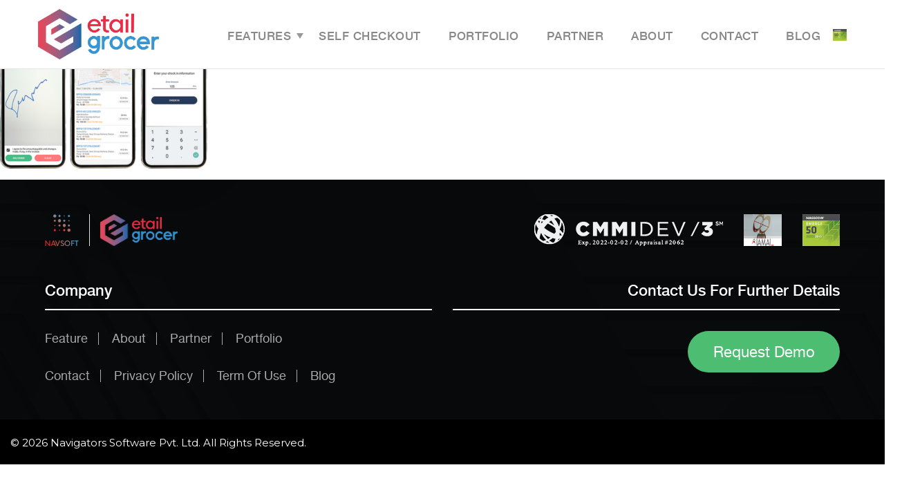

--- FILE ---
content_type: text/html; charset=UTF-8
request_url: https://etailgrocer.com/feature/lmds/
body_size: 9895
content:

<!doctype html>
<html lang="en">
<head>

  <meta charset="utf-8">
  <meta http-equiv="X-UA-Compatible" content="IE=edge">
  <meta http-equiv="Content-Type" content="text/html; charset=utf-8">
  <meta name="viewport" content="width=device-width, initial-scale=1, maximum-scale=1, user-scalable=no, shrink-to-fit=no">
  <meta http-equiv="X-UA-Compatible" content="IE=9" />
  <meta name="theme-color" content="#4568b2">
  <meta name="surajboliar" content="surajboliar">
  
  <meta name="google-site-verification" content="tDAH8AYChXmVw0aUkbaJRulF6bZMazx7RkwcymdtjRM" />
<meta property="og:title" content="last mile delivery app for grocery business"/>
<meta property="og:description" content="Our delivery application offers a complete, integrated and fully automated solution that maximizes profits through increased efficiency, automation, reduced costs and multiple benefits."/>



<meta property="og:type" content=""/>
<meta property="og:image" content="https://etailgrocer.com/wp-content/themes/etail-new/images/logo.png"/>
<meta property="og:site_name" content="etailgrocer.com"/>
<meta property="article:publisher" content="https://www.facebook.com/navsoft"/>
<meta property="article:author" content="https://www.facebook.com/navsoft"/>
<meta name="twitter:card" content="summary"/>
<meta name="twitter:title" content=""/>
<meta name="twitter:description" content="Our delivery application offers a complete, integrated and fully automated solution that maximizes profits through increased efficiency, automation, reduced costs and multiple benefits."/>

  
  <link rel="icon" type="image/x-icon" href="https://etailgrocer.com/wp-content/themes/etail-new/images/fav.ico">
  <link rel="icon" type="image/x-icon" href="https://etailgrocer.com/wp-content/themes/etail-new/images/fav.png">
  
   
  <link rel="stylesheet" href="https://stackpath.bootstrapcdn.com/bootstrap/4.5.2/css/bootstrap.min.css" integrity="sha384-JcKb8q3iqJ61gNV9KGb8thSsNjpSL0n8PARn9HuZOnIxN0hoP+VmmDGMN5t9UJ0Z" crossorigin="anonymous">
    



    <link rel="stylesheet" type="text/css" href="https://etailgrocer.com/wp-content/themes/etail-new/css/icon.css?2042360583">
  
  <!-- <link rel="stylesheet" type="text/css" href="https://d34b9uwdm3f7jk.cloudfront.net/etailgrocer/css/owl.carousel.min.css.gz">
  <link rel="stylesheet" type="text/css" href="https://d34b9uwdm3f7jk.cloudfront.net/etailgrocer/css/home.min.css.gz"> -->
<!--   <link rel="stylesheet" type="text/css" href="/css/style.min.css"> -->
<!--   <link rel="stylesheet" type="text/css" href="https://d34b9uwdm3f7jk.cloudfront.net/etailgrocer/css/style.min.css.gz"> -->
  <!-- <link rel="stylesheet" type="text/css" href="https://d34b9uwdm3f7jk.cloudfront.net/etailgrocer/css/responsive.min.css.gz"> -->

  

  <link rel="stylesheet" type="text/css" href="https://etailgrocer.com/wp-content/themes/etail-new/css/owl.carousel.css?1087221852">
  <link rel="stylesheet" type="text/css" href="https://etailgrocer.com/wp-content/themes/etail-new/css/home.min.css?221216559">
  <link rel="stylesheet" type="text/css" href="https://etailgrocer.com/wp-content/themes/etail-new/css/style.min.css?1288312221">
  <link rel="stylesheet" type="text/css" href="https://etailgrocer.com/wp-content/themes/etail-new/css/responsive.min.css?1801046959"> 
  
 
  
  
  <script src="https://cdnjs.cloudflare.com/ajax/libs/jquery/3.5.1/jquery.min.js" type="a741ac748746ab3814808ed2-text/javascript"></script>

    
  
  <!-- <script src="https://d34b9uwdm3f7jk.cloudfront.net/etailgrocer/asset/js/jquery.min.js.gz"></script> -->


  <script src="https://d34b9uwdm3f7jk.cloudfront.net/etailgrocer/asset/js/jquery-validate-min.min.js.gz" type="a741ac748746ab3814808ed2-text/javascript"></script>
  
  <script src="https://d34b9uwdm3f7jk.cloudfront.net/etailgrocer/asset/js/jClocksGMT.min.js.gz" type="a741ac748746ab3814808ed2-text/javascript"></script>

  <script src="https://d34b9uwdm3f7jk.cloudfront.net/etailgrocer/asset/js/jquery-rotate-min.min.js.gz" type="a741ac748746ab3814808ed2-text/javascript"></script>

  <script src="https://d34b9uwdm3f7jk.cloudfront.net/etailgrocer/asset/js/owl-carousel-min.min.js.gz" type="a741ac748746ab3814808ed2-text/javascript"></script>

  




  <style>.jcgmt-container{display:block}.jcgmt-container .jcgmt-lbl{font-size:10px;color:#333;line-height:22px;text-align:center;padding-bottom:5px;width:108px;margin:0 auto}.jcgmt-clockHolder{width:250px;height:250px;margin:0 auto;position:relative;overflow:hidden}.jcgmt-sec,.jcgmt-min,.jcgmt-hour{display:block;position:absolute}.jcgmt-rotatingWrapper{position:absolute;width:250px;height:250px}.jcgmt-digital,.jcgmt-date{font-weight:700;font-size:12px;color:#444;text-align:center;margin-left:8px;display:none}</style>
<!-- Global site tag (gtag.js) - Google Analytics -->



    <script type="a741ac748746ab3814808ed2-text/javascript">
      var onloadCallback = function() {
        grecaptcha.render('html_element', {
          'sitekey' : '6Lc0_cMZAAAAAGujyEAhaDBeleOVLCsnCgm-puBp',
        });
      };
    </script>
 <script src="https://www.google.com/recaptcha/api.js?onload=onloadCallback&render=explicit" async defer type="a741ac748746ab3814808ed2-text/javascript"></script>
 
 
  
		<!-- All in One SEO 4.0.18 -->
		<title>last mile delivery app for grocery business | etail-grocery</title>
		<meta name="google-site-verification" content="T_5KrM_fcMVgX9VOm0-zsSLevC9MvjzvsUz9qE8a8Gc" />
		<script type="application/ld+json" class="aioseo-schema">
			{"@context":"https:\/\/schema.org","@graph":[{"@type":"WebSite","@id":"https:\/\/etailgrocer.com\/#website","url":"https:\/\/etailgrocer.com\/","name":"etail-grocery","publisher":{"@id":"https:\/\/etailgrocer.com\/#organization"}},{"@type":"Organization","@id":"https:\/\/etailgrocer.com\/#organization","name":"etail-grocery","url":"https:\/\/etailgrocer.com\/"},{"@type":"BreadcrumbList","@id":"https:\/\/etailgrocer.com\/feature\/lmds\/#breadcrumblist","itemListElement":[{"@type":"ListItem","@id":"https:\/\/etailgrocer.com\/#listItem","position":"1","item":{"@id":"https:\/\/etailgrocer.com\/#item","name":"Home","description":"One stop Online Grocery Delivery Software, POS & last mile delivery solutions to expand your monetary profitably & unify processes with the help of Etail Grocer.","url":"https:\/\/etailgrocer.com\/"},"nextItem":"https:\/\/etailgrocer.com\/feature\/lmds\/#listItem"},{"@type":"ListItem","@id":"https:\/\/etailgrocer.com\/feature\/lmds\/#listItem","position":"2","item":{"@id":"https:\/\/etailgrocer.com\/feature\/lmds\/#item","name":"last mile delivery app for grocery business","url":"https:\/\/etailgrocer.com\/feature\/lmds\/"},"previousItem":"https:\/\/etailgrocer.com\/#listItem"}]},{"@type":"Person","@id":"https:\/\/etailgrocer.com\/blog\/author\/admin\/#author","url":"https:\/\/etailgrocer.com\/blog\/author\/admin\/","name":"admin","image":{"@type":"ImageObject","@id":"https:\/\/etailgrocer.com\/feature\/lmds\/#authorImage","url":"https:\/\/secure.gravatar.com\/avatar\/036490a995ddba83d57ad69b8b3e60c3?s=96&d=mm&r=g","width":"96","height":"96","caption":"admin"}},{"@type":"ItemPage","@id":"https:\/\/etailgrocer.com\/feature\/lmds\/#itempage","url":"https:\/\/etailgrocer.com\/feature\/lmds\/","name":"last mile delivery app for grocery business | etail-grocery","inLanguage":"en-US","isPartOf":{"@id":"https:\/\/etailgrocer.com\/#website"},"breadcrumb":{"@id":"https:\/\/etailgrocer.com\/feature\/lmds\/#breadcrumblist"},"datePublished":"2020-11-12T07:21:24+00:00","dateModified":"2021-01-06T10:57:05+00:00"}]}
		</script>
		<!-- All in One SEO -->

<link rel='dns-prefetch' href='//s.w.org' />
<link rel="alternate" type="application/rss+xml" title="etail-grocery &raquo; last mile delivery app for grocery business Comments Feed" href="https://etailgrocer.com/feature/lmds/feed/" />
		<script type="a741ac748746ab3814808ed2-text/javascript">
			window._wpemojiSettings = {"baseUrl":"https:\/\/s.w.org\/images\/core\/emoji\/13.0.1\/72x72\/","ext":".png","svgUrl":"https:\/\/s.w.org\/images\/core\/emoji\/13.0.1\/svg\/","svgExt":".svg","source":{"concatemoji":"https:\/\/etailgrocer.com\/wp-includes\/js\/wp-emoji-release.min.js?ver=5.6.16"}};
			!function(e,a,t){var n,r,o,i=a.createElement("canvas"),p=i.getContext&&i.getContext("2d");function s(e,t){var a=String.fromCharCode;p.clearRect(0,0,i.width,i.height),p.fillText(a.apply(this,e),0,0);e=i.toDataURL();return p.clearRect(0,0,i.width,i.height),p.fillText(a.apply(this,t),0,0),e===i.toDataURL()}function c(e){var t=a.createElement("script");t.src=e,t.defer=t.type="text/javascript",a.getElementsByTagName("head")[0].appendChild(t)}for(o=Array("flag","emoji"),t.supports={everything:!0,everythingExceptFlag:!0},r=0;r<o.length;r++)t.supports[o[r]]=function(e){if(!p||!p.fillText)return!1;switch(p.textBaseline="top",p.font="600 32px Arial",e){case"flag":return s([127987,65039,8205,9895,65039],[127987,65039,8203,9895,65039])?!1:!s([55356,56826,55356,56819],[55356,56826,8203,55356,56819])&&!s([55356,57332,56128,56423,56128,56418,56128,56421,56128,56430,56128,56423,56128,56447],[55356,57332,8203,56128,56423,8203,56128,56418,8203,56128,56421,8203,56128,56430,8203,56128,56423,8203,56128,56447]);case"emoji":return!s([55357,56424,8205,55356,57212],[55357,56424,8203,55356,57212])}return!1}(o[r]),t.supports.everything=t.supports.everything&&t.supports[o[r]],"flag"!==o[r]&&(t.supports.everythingExceptFlag=t.supports.everythingExceptFlag&&t.supports[o[r]]);t.supports.everythingExceptFlag=t.supports.everythingExceptFlag&&!t.supports.flag,t.DOMReady=!1,t.readyCallback=function(){t.DOMReady=!0},t.supports.everything||(n=function(){t.readyCallback()},a.addEventListener?(a.addEventListener("DOMContentLoaded",n,!1),e.addEventListener("load",n,!1)):(e.attachEvent("onload",n),a.attachEvent("onreadystatechange",function(){"complete"===a.readyState&&t.readyCallback()})),(n=t.source||{}).concatemoji?c(n.concatemoji):n.wpemoji&&n.twemoji&&(c(n.twemoji),c(n.wpemoji)))}(window,document,window._wpemojiSettings);
		</script>
		<style type="text/css">
img.wp-smiley,
img.emoji {
	display: inline !important;
	border: none !important;
	box-shadow: none !important;
	height: 1em !important;
	width: 1em !important;
	margin: 0 .07em !important;
	vertical-align: -0.1em !important;
	background: none !important;
	padding: 0 !important;
}
</style>
	<link rel='stylesheet' id='wp-block-library-css'  href='https://etailgrocer.com/wp-includes/css/dist/block-library/style.min.css?ver=5.6.16' type='text/css' media='all' />
<link rel='stylesheet' id='contact-form-7-css'  href='https://etailgrocer.com/wp-content/plugins/contact-form-7/includes/css/styles.css?ver=5.4' type='text/css' media='all' />
<style id='contact-form-7-inline-css' type='text/css'>
.wpcf7 .wpcf7-recaptcha iframe {margin-bottom: 0;}.wpcf7 .wpcf7-recaptcha[data-align="center"] > div {margin: 0 auto;}.wpcf7 .wpcf7-recaptcha[data-align="right"] > div {margin: 0 0 0 auto;}
</style>
<link rel='stylesheet' id='nbcpf-intlTelInput-style-css'  href='https://etailgrocer.com/wp-content/plugins/country-phone-field-contact-form-7/assets/css/intlTelInput.min.css?ver=5.6.16' type='text/css' media='all' />
<link rel='stylesheet' id='nbcpf-countryFlag-style-css'  href='https://etailgrocer.com/wp-content/plugins/country-phone-field-contact-form-7/assets/css/countrySelect.min.css?ver=5.6.16' type='text/css' media='all' />
<link rel='stylesheet' id='csbwf_sidebar_style-css'  href='https://etailgrocer.com/wp-content/plugins/custom-share-buttons-with-floating-sidebar/css/csbwfs.css?ver=5.6.16' type='text/css' media='all' />
<link rel='stylesheet' id='wsq-frontend.css-css'  href='https://etailgrocer.com/wp-content/plugins/wp-security-questions/assets/css/wsq-frontend.css?ver=5.6.16' type='text/css' media='all' />
<link rel='stylesheet' id='wpcf7-redirect-script-frontend-css'  href='https://etailgrocer.com/wp-content/plugins/wpcf7-redirect/build/css/wpcf7-redirect-frontend.min.css?ver=5.6.16' type='text/css' media='all' />
<script type="a741ac748746ab3814808ed2-text/javascript" src='https://etailgrocer.com/wp-includes/js/jquery/jquery.min.js?ver=3.5.1' id='jquery-core-js'></script>
<script type="a741ac748746ab3814808ed2-text/javascript" src='https://etailgrocer.com/wp-includes/js/jquery/jquery-migrate.min.js?ver=3.3.2' id='jquery-migrate-js'></script>
<link rel="https://api.w.org/" href="https://etailgrocer.com/wp-json/" /><link rel="alternate" type="application/json" href="https://etailgrocer.com/wp-json/wp/v2/media/1445" /><link rel="EditURI" type="application/rsd+xml" title="RSD" href="https://etailgrocer.com/xmlrpc.php?rsd" />
<link rel="wlwmanifest" type="application/wlwmanifest+xml" href="https://etailgrocer.com/wp-includes/wlwmanifest.xml" /> 
<meta name="generator" content="WordPress 5.6.16" />
<link rel='shortlink' href='https://etailgrocer.com/?p=1445' />
		<!-- Custom Logo: hide header text -->
		<style id="custom-logo-css" type="text/css">
			.site-title, .site-description {
				position: absolute;
				clip: rect(1px, 1px, 1px, 1px);
			}
		</style>
		<link rel="alternate" type="application/json+oembed" href="https://etailgrocer.com/wp-json/oembed/1.0/embed?url=https%3A%2F%2Fetailgrocer.com%2Ffeature%2Flmds%2F" />
<link rel="alternate" type="text/xml+oembed" href="https://etailgrocer.com/wp-json/oembed/1.0/embed?url=https%3A%2F%2Fetailgrocer.com%2Ffeature%2Flmds%2F&#038;format=xml" />
<!-- Google Tag Manager -->
<script type="a741ac748746ab3814808ed2-text/javascript">(function(w,d,s,l,i){w[l]=w[l]||[];w[l].push({'gtm.start':
new Date().getTime(),event:'gtm.js'});var f=d.getElementsByTagName(s)[0],
j=d.createElement(s),dl=l!='dataLayer'?'&l='+l:'';j.async=true;j.src=
'https://www.googletagmanager.com/gtm.js?id='+i+dl;f.parentNode.insertBefore(j,f);
})(window,document,'script','dataLayer','GTM-KWDWFX4');</script>
<!-- End Google Tag Manager -->
		<script type="a741ac748746ab3814808ed2-text/javascript">
		(function(h,o,t,j,a,r){
			h.hj=h.hj||function(){(h.hj.q=h.hj.q||[]).push(arguments)};
			h._hjSettings={hjid:2240539,hjsv:5};
			a=o.getElementsByTagName('head')[0];
			r=o.createElement('script');r.async=1;
			r.src=t+h._hjSettings.hjid+j+h._hjSettings.hjsv;
			a.appendChild(r);
		})(window,document,'//static.hotjar.com/c/hotjar-','.js?sv=');
		</script>
				<style type="text/css" id="wp-custom-css">
			.homeBannerTextSec .homeBannerTextSecHeader {
    font-size: 2rem
    
}
.mt-20{
	margin-top:20px;
}

.midFont {
    font-size: 37px;
    margin-bottom: 70px;
    font-weight: 700;
}

.homeBannerTextSec .btn.btn-lg {
    min-width: 200px;
    padding: 0 2px;
    height: 50px;
    line-height: 47px;
    font-size: 1.2rem;
}

.homeBannerTextSec .homeBannerTextSecHeader {
    font-weight: 400 !important;
}
.homeBannerTextSec .homeBannerTextSecHeader strong {
    font-weight: 700 !important;
}

@media(max-width:479px){
.homeBannerTextSec .btn.btn-lg {
    min-width: 160px;
    height: 40px;
    line-height: 40px;
    font-size: 1rem;
}
.homeBannerTextSec .homeBannerTextSecHeader {
    font-size: 1.2rem;
}
}

@media(max-width:390px){

.homeBannerTextSec .btn.btn-lg {
    min-width: 130px;
    height: 34px;
    line-height: 32px;
    font-size: 0.8rem;
}
.home-banner-pad {
    padding-bottom: 26px;
}
}

.homeBannerTextSec .homeBannerTextSecHeader {
    font-weight: 300 !important;
    font-size: 61px !important;
    margin-bottom: 60px;
   line-height: normal !important;
}

@media(max-width:1620px){
.homeBannerTextSec .homeBannerTextSecHeader {
    font-size: 50px !important;
    line-height: normal !important;
}
}
@media(max-width:1330px){
.homeBannerTextSec .homeBannerTextSecHeader {
    font-size:37px !important;
    line-height: normal !important;
}
}
@media(max-width:991px){
.homeBannerTextSec .homeBannerTextSecHeader {
    font-size:27px !important;
    line-height: normal !important;
}
}
@media(max-width:767px){
.homeBannerTextSec .homeBannerTextSecHeader {
    font-size:22px !important;
    line-height: normal !important;
}
}
@media(max-width:640px){
.homeBannerTextSec .homeBannerTextSecHeader {
    font-size:18px !important;
    line-height: normal !important;
}
}
@media (max-width: 479px){
.homeBannerTextSec .homeBannerTextSecHeader {
    font-size: 16px !important;
    line-height: normal !important;
    margin-bottom: 24px;
}
h1.homeBannerTextSecHeader br {
    display: none;
}
}		</style>
		 
	<meta name="google-site-verification" content="BfwSFaN3F12nBi7q1ucnf0nHiOhVPd7TpWOd-yzP2Kc" />
<!-- Google Tag Manager -->

<script type="a741ac748746ab3814808ed2-text/javascript">(function(w,d,s,l,i){w[l]=w[l]||[];w[l].push({'gtm.start':

new Date().getTime(),event:'gtm.js'});var f=d.getElementsByTagName(s)[0],

j=d.createElement(s),dl=l!='dataLayer'?'&l='+l:'';j.async=true;j.src=

'https://www.googletagmanager.com/gtm.js?id='+i+dl;f.parentNode.insertBefore(j,f);

})(window,document,'script','dataLayer','GTM-PM4NMH9');</script>

<!-- End Google Tag Manager -->

 
</head>
<body class="attachment attachment-template-default attachmentid-1445 attachment-png">
	<!-- Google Tag Manager (noscript) -->

<noscript><iframe src="https://www.googletagmanager.com/ns.html?id=GTM-PM4NMH9"

height="0" width="0" style="display:none;visibility:hidden"></iframe></noscript>

<!-- End Google Tag Manager (noscript) -->
  <div class="main-component">
    <header>
      <div class="main headCont">
      <div class="brand-logo">
        <a href="https://etailgrocer.com">
          <img src="https://etailgrocer.com/wp-content/themes/etail-new/images/logo.webp" alt="Etailgrocer logo" title="Etailgrocer logo">
        </a>
      </div>
      <nav>
        <ul id="menu-home" class="top-nav"><li id="menu-item-1435" class="featuree menu-item menu-item-type-custom menu-item-object-custom menu-item-has-children menu-item-1435"><a>Features</a>
<ul class="sub-menu">
	<li id="menu-item-1436" class="menu-item menu-item-type-post_type menu-item-object-page menu-item-1436"><a href="https://etailgrocer.com/feature/">Features Overview</a></li>
	<li id="menu-item-1437" class="menu-item menu-item-type-post_type menu-item-object-page menu-item-1437"><a href="https://etailgrocer.com/feature/grocery-last-mile-delivery-solutions/">Last Mile Delivery Solution</a></li>
	<li id="menu-item-1438" class="menu-item menu-item-type-post_type menu-item-object-page menu-item-1438"><a href="https://etailgrocer.com/feature/online-grocery-store-software/">Grocery Online Store</a></li>
	<li id="menu-item-1439" class="menu-item menu-item-type-post_type menu-item-object-page menu-item-1439"><a href="https://etailgrocer.com/feature/grocery-retail-pos-system/">Grocery Retail POS</a></li>
	<li id="menu-item-1441" class="menu-item menu-item-type-post_type menu-item-object-page menu-item-1441"><a href="https://etailgrocer.com/feature/grocery-mobile-app/">Grocery Mobile App</a></li>
	<li id="menu-item-1440" class="menu-item menu-item-type-post_type menu-item-object-page menu-item-1440"><a href="https://etailgrocer.com/feature/grocery-store-inventory-management/">Grocery Store Inventory Management</a></li>
</ul>
</li>
<li id="menu-item-1803" class="menu-item menu-item-type-post_type menu-item-object-page menu-item-1803"><a href="https://etailgrocer.com/self-checkout/">Self Checkout</a></li>
<li id="menu-item-681" class="menu-item menu-item-type-post_type menu-item-object-page menu-item-681"><a href="https://etailgrocer.com/portfolio/">Portfolio</a></li>
<li id="menu-item-858" class="menu-item menu-item-type-post_type menu-item-object-page menu-item-858"><a href="https://etailgrocer.com/partner/">Partner</a></li>
<li id="menu-item-682" class="menu-item menu-item-type-post_type menu-item-object-page menu-item-682"><a href="https://etailgrocer.com/about/">About</a></li>
<li id="menu-item-749" class="menu-item menu-item-type-post_type menu-item-object-page menu-item-749"><a href="https://etailgrocer.com/contact/">Contact</a></li>
<li id="menu-item-1809" class="menu-item menu-item-type-post_type menu-item-object-page menu-item-1809"><a href="https://etailgrocer.com/blog/">Blog</a></li>
</ul>        <!-- <ul class="top-nav">
          <li><a href="">Features</a></li>
          <li><a href="">Portfolio</a></li>
          <li><a href="">Partners</a></li>
          <li><a href="">About</a></li>
          <li><a href="">Contact</a></li>
        </ul> -->
      </nav>
      <div class="nav-icon">
        <i class="icon-nav"></i>
        <i class="icon-close"></i>
      </div>
      <div class="nascom"><img src="https://etailgrocer.com/wp-content/themes/etail-new/images/nasscom.jpg" alt=""></div>
    </div>
    </header>


<p class="attachment"><a href='https://etailgrocer.com/wp-content/uploads/2020/11/lmds.png'><img width="300" height="194" src="https://etailgrocer.com/wp-content/uploads/2020/11/lmds-300x194.png" class="attachment-medium size-medium" alt="last mile delivery app for grocery business" loading="lazy" srcset="https://etailgrocer.com/wp-content/uploads/2020/11/lmds-300x194.png 300w, https://etailgrocer.com/wp-content/uploads/2020/11/lmds.png 704w" sizes="(max-width: 300px) 100vw, 300px" /></a></p>



<section class="footerTop">
			<div class="main">
				<div class="row align-items-center">
					<div class="col-md-6">
						<div class="row align-items-center">
							<div class="col-auto  order-1 order-md-0">
								<a href="https://etailgrocer.com" target="blank" class="nav-logo footerLogo">
									<img src="https://etailgrocer.com/wp-content/themes/etail-new/images/navsoft-logo.png" alt="navsoft">
								</a>
							</div>
							<div class="col-auto border-left  order-1 order-md-0 ">
								<div class="brand-logo footerLogo">
									<a href="https://etailgrocer.com">
										<img src="https://etailgrocer.com/wp-content/themes/etail-new/images/logo.png" alt="Etailgrocer">
									</a>
								</div>
							</div>
						</div>
					</div>
					<div class="col-md-6">
						<div class="row align-items-center">
							<div class="col-auto footerLogo">
								<img src="https://etailgrocer.com/wp-content/themes/etail-new/images/commidev-logo.png" alt="commidev logo" title="">
							</div>
							<div class="col-auto footerLogo"><img src="https://etailgrocer.com/wp-content/themes/etail-new/images/award.jpg" alt="" title="award"></div>
							<div class="col-auto footerLogo"><img src="https://etailgrocer.com/wp-content/themes/etail-new/images/nasscom.jpg" alt="" title="nasscom"></div>
						</div>
					</div>
				</div>
				<div class="row">
					<div class="col-md-6">
						<div class="row">
							<div class="col-12"><div class="footerHeading">Company</div></div>
							<!-- <ul class="link-list">
								<li><a href="">Features</a></li>
								<li><a href="">About Us</a></li>
								<li><a href="">Partners</a></li>
								<li><a href="">Portfolio</a></li>
							</ul> -->
							<ul id="menu-footer-menu" class="link-list"><li id="menu-item-1808" class="menu-item menu-item-type-post_type menu-item-object-page menu-item-1808"><a href="https://etailgrocer.com/feature/">Feature</a></li>
<li id="menu-item-1321" class="menu-item menu-item-type-post_type menu-item-object-page menu-item-1321"><a href="https://etailgrocer.com/about/">About</a></li>
<li id="menu-item-1322" class="menu-item menu-item-type-post_type menu-item-object-page menu-item-1322"><a href="https://etailgrocer.com/partner/">Partner</a></li>
<li id="menu-item-1323" class="menu-item menu-item-type-post_type menu-item-object-page menu-item-1323"><a href="https://etailgrocer.com/portfolio/">Portfolio</a></li>
</ul>							<!-- <ul class="link-list">
								<li><a href="">Contact Us</a></li>
								<li><a href="">Privacy Policy</a></li>
								<li><a href="">Terms of Use</a></li>
								<li><a href="">Blog</a></li>
							</ul> -->
							<ul id="menu-footer-second-menu" class="link-list"><li id="menu-item-1324" class="menu-item menu-item-type-post_type menu-item-object-page menu-item-1324"><a href="https://etailgrocer.com/contact/">Contact</a></li>
<li id="menu-item-1325" class="menu-item menu-item-type-post_type menu-item-object-page menu-item-1325"><a href="https://etailgrocer.com/privacy-policy/">Privacy Policy</a></li>
<li id="menu-item-1326" class="menu-item menu-item-type-post_type menu-item-object-page menu-item-1326"><a href="https://etailgrocer.com/term-of-use/">Term Of Use</a></li>
<li id="menu-item-1327" class="menu-item menu-item-type-post_type menu-item-object-page menu-item-1327"><a href="https://etailgrocer.com/blog/">Blog</a></li>
</ul>						</div>
					</div>
					<div class="col-md-6">
						<div class="row">
							<div class="col-12"><div class="footerHeading text-right">Contact Us For Further Details</div></div>
							<div class="footerButtonSec">
								<a href="https://etailgrocer.com/request-demo/" class="footerButton" data-aos="flip-left">Request Demo</a>
							</div>
						</div>
					</div>
				</div>
			</div>
		</section>
		    <footer>
			      <div class="main">
			        <div class="row align-items-center ">
			          <div class="col-auto">
			            <div class="copy-text">© 2026 Navigators Software Pvt. Ltd. All Rights Reserved.</div>
			          </div>
			          <div class="col-md-auto ml-auto">
			          					            <!-- <ul class="social">
				              <li><a href="https://www.linkedin.com/company/navsoft" target="_blank"><i class="icon-linkin"></i></a></li>
				              <li><a href="https://twitter.com/navsoftin" target="_blank"><i class="icon-twiter"></i></a></li>
				              <li><a href="https://www.facebook.com/navsoft/" target="_blank"><i class="icon-facebook"></i></a></li>
				              <li><a href="skype:sandy_palod1?chat"><i class="icon-skype"></i></a></li>
				              <li><a href="tel:+913340259595"><i class="icon-call"></i></a></li>
				            </ul> -->
				        				        	<!-- <ul class="social">
								<li><a href="https://www.linkedin.com/company/navsoft" target="_blank"><i class="icon-linkdin"></i></a></li>
								<li><a href="https://twitter.com/navsoftin" target="_blank"><i class="icon-twitter"></i></a></li>
								<li><a href="https://www.facebook.com/navsoft/" target="_blank"><i class="icon-facebook"></i></a></li>
								<li><a href="skype:sandy_palod1?chat"><i class="icon-skype"></i></a></li>
								<li><a href="tel:+913340259595"><i class="icon-phonewhite"></i></a></li>
							</ul> -->
									          </div>
			        </div>
			      </div>
			    </footer>

	</div>

	<!-- JQuary Section -->
	<script src="https://etailgrocer.com/wp-content/themes/etail-new/js/custom.min.js" type="a741ac748746ab3814808ed2-text/javascript"></script>
	<!-- <script src="https://d34b9uwdm3f7jk.cloudfront.net/etailgrocer/js/custom.min.js.gz"></script> -->
	<script src="https://cdn.jsdelivr.net/npm/popper.js@1.16.1/dist/umd/popper.min.js" integrity="sha384-9/reFTGAW83EW2RDu2S0VKaIzap3H66lZH81PoYlFhbGU+6BZp6G7niu735Sk7lN" crossorigin="anonymous" type="a741ac748746ab3814808ed2-text/javascript"></script>
	<script src="https://stackpath.bootstrapcdn.com/bootstrap/4.5.2/js/bootstrap.min.js" integrity="sha384-B4gt1jrGC7Jh4AgTPSdUtOBvfO8shuf57BaghqFfPlYxofvL8/KUEfYiJOMMV+rV" crossorigin="anonymous" type="a741ac748746ab3814808ed2-text/javascript"></script>
	 <script src="https://cdn.jsdelivr.net/particles.js/2.0.0/particles.min.js" type="a741ac748746ab3814808ed2-text/javascript"></script> 
	 <!-- stats.js lib --> <script src="https://threejs.org/examples/js/libs/stats.min.js" type="a741ac748746ab3814808ed2-text/javascript"></script>
	
	<script type="a741ac748746ab3814808ed2-text/javascript">

function nowhitespace(value, element) {
      if(value.charAt(0) == ' ')
      {
          var elid = jQuery(element).attr('id');
          newvalue = value.trim();
          jQuery("#"+elid).val(newvalue);
      }
      return true;
  }
function onlyDigits(value, element) {
      var elid = jQuery(element).attr('id');
      var newvalue = isNaN(parseInt(value)) ? '' : parseInt(value)
      jQuery("#"+elid).val(newvalue);
      return true;
  }
    $(document).ready(function() { 
    			$('#clock_india').jClocksGMT(
                {
                    title: '', 
                    offset: '+5.5', 
                    dst: false, 
                    skin: 2, 
                    timeformat: 'HH:mm',
                    imgpath: 'https://etailgrocer.com/wp-content/themes/etail-new/',
                });
                $('#clock_india2').jClocksGMT(
                {
                    title: '', 
                    offset: '+5.5', 
                    dst: false, 
                    skin: 2, 
                    timeformat: 'HH:mm',
                    imgpath: 'https://etailgrocer.com/wp-content/themes/etail-new/',
                });

                $('#newYork').jClocksGMT(
                {
                    title: '', 
                    offset: '+8', 
                    skin: 3, 
                    date: true,
                    imgpath: 'https://etailgrocer.com/wp-content/themes/etail-new/',
                });
                $('#toronto').jClocksGMT(
                {
                    title: '', 
                    offset: '+8', 
                    skin: 3, 
                    date: true,
                    imgpath: 'https://etailgrocer.com/wp-content/themes/etail-new/',
                });


    	
      // var owl = $('#home-banner');
      // var tabSlider = $('.tab-slider');
      // owl.owlCarousel({
      //   margin: 0,
      //   nav: true,
      //   loop: true,
      //   items: 1,
      //   autoplay:false,
      //   dots:false,
      // })
      // tabSlider.owlCarousel({
      //   margin: 0,
      //   nav: true,
      //   loop: true,
      //   items: 1,
      //   dots:false,
      //   fluidSpeed:300,
      //   autoplaySpeed:300,
      // })

      /*~~~~~~~~~~~~~~~~~~~~~~~~~~ parallax part ~~~~~~~~~~~~~~~~~~~~~~~~~~*/
			var parallax = document.querySelectorAll(".home-banner"),
			speed = .75;
			window.onscroll = function(){
				[].slice.call(parallax).forEach(function(el,i){

				  var windowYOffset = window.pageYOffset,
					  elTopPos = (windowYOffset * speed) + "px";

				  el.style.top = elTopPos;

				});
			};

	////////////////////// Form validation /////////////////////////////////////////////

	 $.validator.addMethod("nowhitespace", function(value, element) { 
              return nowhitespace(value, element);
            }, '');
	 $.validator.addMethod("onlyDigits", function(value, element) { 
              return onlyDigits(value, element);
            }, '');
	$("ul.top-nav>li:first-child> a").click(function(){
		$(".sub-menu").slideToggle();  
	});
	$("#contactform").validate({
	    rules: {
	        first_name: {
	        	required: true,
                maxlength: 80,
	        },
	        contact_number: {
	        	required: true,
	        	nowhitespace: true,
                onlyDigits: true,
                minlength: 6,
                maxlength: 15,
                digits: true,
	        },
	        email: {
	            required: true,
	            nowhitespace: true,
	            maxlength: 80,
	            email: true
	        },
	     },
	    messages: {
	        first_name: {
                required: "Please enter your name.",
                maxlength: "Name allows maximum 80 characters.",
                },
	        contact_number: {
	        	required: "Please enter your mobile number.",
                nowhitespace: "Enter a valid mobile number.",
                minlength: "Mobile number require minimum 6 number.",
                maxlength: "Mobile number allows maximum 15 number.",
                digits: "Enter a valid mobile number.",
	        },
	        email: {
	        	required: "Please enter your email.",
	        	nowhitespace: "Enter a valid e-mail address.",
                maxlength: "E-mail address allows maximum 80 characters.",
                email: "Enter a valid e-mail address.",
	        },
	    },
	    submitHandler: function(form) {
	    	var v = grecaptcha.getResponse();
		    if (v == '') {
		        alert("You can't leave Captcha Code empty");
		        return false;
		    }
		    $("#scs_msg").hide();
	        $('#submitForm').prop('disabled', true);
	        $("#loader").html('<div class="loading-over"><div class="lds-dual-ring"></div></div>');
	        document.contactform.submit();
	    },
	});
			
    });

  </script>

  <script type="a741ac748746ab3814808ed2-text/javascript">
  	  		var color_part = '#ffffff';
  	 
  	particlesJS("particles-js", {"particles":{"number":{"value":80,"density":{"enable":true,"value_area":800}},"color":{"value":color_part},"shape":{"type":"circle","stroke":{"width":0,"color":"#000000"},"polygon":{"nb_sides":5},"image":{"src":"img/github.svg","width":100,"height":100}},"opacity":{"value":0.5,"random":false,"anim":{"enable":false,"speed":1,"opacity_min":0.1,"sync":false}},"size":{"value":3,"random":true,"anim":{"enable":false,"speed":40,"size_min":0.1,"sync":false}},"line_linked":{"enable":true,"distance":150,"color":color_part,"opacity":0.4,"width":1},"move":{"enable":true,"speed":6,"direction":"none","random":false,"straight":false,"out_mode":"out","bounce":false,"attract":{"enable":false,"rotateX":600,"rotateY":1200}}},"interactivity":{"detect_on":"canvas","events":{"onhover":{"enable":true,"mode":"repulse"},"onclick":{"enable":true,"mode":"push"},"resize":true},"modes":{"grab":{"distance":400,"line_linked":{"opacity":1}},"bubble":{"distance":400,"size":40,"duration":2,"opacity":8,"speed":3},"repulse":{"distance":200,"duration":0.4},"push":{"particles_nb":4},"remove":{"particles_nb":2}}},"retina_detect":true});var count_particles, stats, update; stats = new Stats; stats.setMode(0); stats.domElement.style.position = 'absolute'; stats.domElement.style.left = '0px'; stats.domElement.style.top = '0px'; document.body.appendChild(stats.domElement); count_particles = document.querySelector('.js-count-particles'); update = function() { stats.begin(); stats.end(); if (window.pJSDom[0].pJS.particles && window.pJSDom[0].pJS.particles.array) { count_particles.innerText = window.pJSDom[0].pJS.particles.array.length; } requestAnimationFrame(update); }; requestAnimationFrame(update);;

  </script>

  <noscript><iframe src="https://www.googletagmanager.com/ns.html?id=GTM-KWDWFX4"
height="0" width="0" style="display:none;visibility:hidden"></iframe></noscript>
<!-- End Google Tag Manager (noscript) --><script type="a741ac748746ab3814808ed2-text/javascript" src='https://etailgrocer.com/wp-includes/js/dist/vendor/wp-polyfill.min.js?ver=7.4.4' id='wp-polyfill-js'></script>
<script type="a741ac748746ab3814808ed2-text/javascript" id='wp-polyfill-js-after'>
( 'fetch' in window ) || document.write( '<script src="https://etailgrocer.com/wp-includes/js/dist/vendor/wp-polyfill-fetch.min.js?ver=3.0.0"></scr' + 'ipt>' );( document.contains ) || document.write( '<script src="https://etailgrocer.com/wp-includes/js/dist/vendor/wp-polyfill-node-contains.min.js?ver=3.42.0"></scr' + 'ipt>' );( window.DOMRect ) || document.write( '<script src="https://etailgrocer.com/wp-includes/js/dist/vendor/wp-polyfill-dom-rect.min.js?ver=3.42.0"></scr' + 'ipt>' );( window.URL && window.URL.prototype && window.URLSearchParams ) || document.write( '<script src="https://etailgrocer.com/wp-includes/js/dist/vendor/wp-polyfill-url.min.js?ver=3.6.4"></scr' + 'ipt>' );( window.FormData && window.FormData.prototype.keys ) || document.write( '<script src="https://etailgrocer.com/wp-includes/js/dist/vendor/wp-polyfill-formdata.min.js?ver=3.0.12"></scr' + 'ipt>' );( Element.prototype.matches && Element.prototype.closest ) || document.write( '<script src="https://etailgrocer.com/wp-includes/js/dist/vendor/wp-polyfill-element-closest.min.js?ver=2.0.2"></scr' + 'ipt>' );
</script>
<script type="a741ac748746ab3814808ed2-text/javascript" src='https://etailgrocer.com/wp-includes/js/dist/i18n.min.js?ver=9e36b5da09c96c657b0297fd6f7cb1fd' id='wp-i18n-js'></script>
<script type="a741ac748746ab3814808ed2-text/javascript" src='https://etailgrocer.com/wp-includes/js/dist/vendor/lodash.min.js?ver=4.17.21' id='lodash-js'></script>
<script type="a741ac748746ab3814808ed2-text/javascript" id='lodash-js-after'>
window.lodash = _.noConflict();
</script>
<script type="a741ac748746ab3814808ed2-text/javascript" src='https://etailgrocer.com/wp-includes/js/dist/url.min.js?ver=1b4bb2b3f526a1db366ca3147ac39562' id='wp-url-js'></script>
<script type="a741ac748746ab3814808ed2-text/javascript" src='https://etailgrocer.com/wp-includes/js/dist/hooks.min.js?ver=d0d9f43e03080e6ace9a3dabbd5f9eee' id='wp-hooks-js'></script>
<script type="a741ac748746ab3814808ed2-text/javascript" id='wp-api-fetch-js-translations'>
( function( domain, translations ) {
	var localeData = translations.locale_data[ domain ] || translations.locale_data.messages;
	localeData[""].domain = domain;
	wp.i18n.setLocaleData( localeData, domain );
} )( "default", { "locale_data": { "messages": { "": {} } } } );
</script>
<script type="a741ac748746ab3814808ed2-text/javascript" src='https://etailgrocer.com/wp-includes/js/dist/api-fetch.min.js?ver=c207d2d188ba8bf763f7acd50b7fd5a9' id='wp-api-fetch-js'></script>
<script type="a741ac748746ab3814808ed2-text/javascript" id='wp-api-fetch-js-after'>
wp.apiFetch.use( wp.apiFetch.createRootURLMiddleware( "https://etailgrocer.com/wp-json/" ) );
wp.apiFetch.nonceMiddleware = wp.apiFetch.createNonceMiddleware( "319eb50cea" );
wp.apiFetch.use( wp.apiFetch.nonceMiddleware );
wp.apiFetch.use( wp.apiFetch.mediaUploadMiddleware );
wp.apiFetch.nonceEndpoint = "https://etailgrocer.com/wp-admin/admin-ajax.php?action=rest-nonce";
</script>
<script type="a741ac748746ab3814808ed2-text/javascript" id='contact-form-7-js-extra'>
/* <![CDATA[ */
var wpcf7 = [];
/* ]]> */
</script>
<script type="a741ac748746ab3814808ed2-text/javascript" src='https://etailgrocer.com/wp-content/plugins/contact-form-7/includes/js/index.js?ver=5.4' id='contact-form-7-js'></script>
<script type="a741ac748746ab3814808ed2-text/javascript" src='https://etailgrocer.com/wp-content/plugins/country-phone-field-contact-form-7/assets/js/intlTelInput.min.js?ver=5.6.16' id='nbcpf-intlTelInput-script-js'></script>
<script type="a741ac748746ab3814808ed2-text/javascript" src='https://etailgrocer.com/wp-content/plugins/country-phone-field-contact-form-7/assets/js/countrySelect.min.js?ver=5.6.16' id='nbcpf-countryFlag-script-js'></script>
<script type="a741ac748746ab3814808ed2-text/javascript" id='nbcpf-countryFlag-script-js-after'>
		(function($) {
			$(function() {
				jQuery.ajax( { 
					url: "//freegeoip.live/json/", 
					type: "POST", 
					dataType: "jsonp",
					success: function(location) {
						//console.log(location.country_code);
						$(".wpcf7-countrytext").countrySelect({defaultCountry: location.country_code.toLowerCase(),
						});
						$(".wpcf7-phonetext").intlTelInput({
							autoHideDialCode: false,
							autoPlaceholder: "off",
							nationalMode: false,
							separateDialCode: false,
							hiddenInput: "full_number",	
						});			
					}
				})
			});
		})(jQuery);
</script>
<script type="a741ac748746ab3814808ed2-text/javascript" src='https://etailgrocer.com/wp-content/plugins/wp-security-questions/assets/js/wsq-frontend.js?ver=5.6.16' id='wsq-frontend.js-js'></script>
<script type="a741ac748746ab3814808ed2-text/javascript" id='wpcf7-redirect-script-js-extra'>
/* <![CDATA[ */
var wpcf7r = {"ajax_url":"https:\/\/etailgrocer.com\/wp-admin\/admin-ajax.php"};
/* ]]> */
</script>
<script type="a741ac748746ab3814808ed2-text/javascript" src='https://etailgrocer.com/wp-content/plugins/wpcf7-redirect/build/js/wpcf7r-fe.js?ver=1.1' id='wpcf7-redirect-script-js'></script>
<script type="a741ac748746ab3814808ed2-text/javascript" src='https://etailgrocer.com/wp-includes/js/wp-embed.min.js?ver=5.6.16' id='wp-embed-js'></script>
<script src="/cdn-cgi/scripts/7d0fa10a/cloudflare-static/rocket-loader.min.js" data-cf-settings="a741ac748746ab3814808ed2-|49" defer></script><script defer src="https://static.cloudflareinsights.com/beacon.min.js/vcd15cbe7772f49c399c6a5babf22c1241717689176015" integrity="sha512-ZpsOmlRQV6y907TI0dKBHq9Md29nnaEIPlkf84rnaERnq6zvWvPUqr2ft8M1aS28oN72PdrCzSjY4U6VaAw1EQ==" data-cf-beacon='{"version":"2024.11.0","token":"9ce52e32f4c04e478f3ca9dda3c0c1ac","r":1,"server_timing":{"name":{"cfCacheStatus":true,"cfEdge":true,"cfExtPri":true,"cfL4":true,"cfOrigin":true,"cfSpeedBrain":true},"location_startswith":null}}' crossorigin="anonymous"></script>
</body>
</html>


--- FILE ---
content_type: text/css
request_url: https://etailgrocer.com/wp-content/themes/etail-new/css/owl.carousel.css?1087221852
body_size: 990
content:
/**
 * Owl Carousel v2.3.4
 * Copyright 2013-2018 David Deutsch
 * Licensed under: SEE LICENSE IN https://github.com/OwlCarousel2/OwlCarousel2/blob/master/LICENSE
 */
/*
 *  Owl Carousel - Core
 */
.owl-carousel {display: none;width: 100%;-webkit-tap-highlight-color: transparent;  position: relative;}
.owl-carousel .owl-stage {position: relative;-ms-touch-action: pan-Y;touch-action: manipulation;-moz-backface-visibility: hidden;}
.owl-carousel .owl-stage:after {content: ".";display: block;clear: both;visibility: hidden;line-height: 0;height: 0; }
.owl-carousel .owl-stage-outer {position: relative;overflow: hidden;/* fix for flashing background */-webkit-transform: translate3d(0px, 0px, 0px);}
.owl-carousel .owl-wrapper,.owl-carousel .owl-item {-webkit-backface-visibility: hidden;-moz-backface-visibility: hidden;-ms-backface-visibility: hidden;-webkit-transform: translate3d(0, 0, 0);-moz-transform: translate3d(0, 0, 0);-ms-transform: translate3d(0, 0, 0); }
.owl-carousel .owl-item {position: relative;min-height: 1px;float: left;-webkit-backface-visibility: hidden;-webkit-tap-highlight-color: transparent;-webkit-touch-callout: none; }
.owl-carousel .owl-item img {display: block;width: 100%; }
.owl-carousel .owl-nav.disabled,.owl-carousel .owl-dots.disabled {display: none; }
.owl-carousel .owl-nav .owl-prev,.owl-carousel .owl-nav .owl-next,.owl-carousel .owl-dot {cursor: pointer;-webkit-user-select: none;-khtml-user-select: none;-moz-user-select: none;-ms-user-select: none;user-select: none; }
.owl-carousel .owl-nav button.owl-prev,.owl-carousel .owl-nav button.owl-next,.owl-carousel button.owl-dot {background: none;color: inherit;border: none;padding: 0 !important;font: inherit; }
.owl-carousel .owl-nav{position: absolute;right: 2.5rem;top: 50%; transform: translateY(-50%);border-radius: 3.125rem;background-color: #000;display: flex;flex-direction: column;overflow: hidden;}
.owl-carousel .owl-nav button.owl-prev,
.owl-carousel .owl-nav button.owl-next{width: 3.75rem;height: 5rem;color: #fff;font-family: 'nd';font-size: 2rem;-webkit-transition: all .3s;transition: all .3s;}
.owl-carousel .owl-nav button.owl-prev:hover,
.owl-carousel .owl-nav button.owl-next:hover{background-color:  rgba(255,255,255,0.15);}
.owl-carousel .owl-nav button.owl-prev>span,
.owl-carousel .owl-nav button.owl-next>span{display: none;}
.owl-carousel .owl-nav button.owl-prev:before{content:'\e902';-webkit-transition: all .3s;transition: all .3s;}
.owl-carousel .owl-nav button.owl-prev:hover:before{content:'\e900';}
.owl-carousel .owl-nav button.owl-next:before{content:'\e903';-webkit-transition: all .3s;transition: all .3s;}
.owl-carousel .owl-nav button.owl-next:hover:before{content:'\e901';}
.owl-carousel.owl-loaded {display: block; }
.owl-carousel.owl-loading {opacity: 0;display: block; }
  .owl-carousel.owl-hidden {opacity: 0; }
  .owl-carousel.owl-refresh .owl-item {visibility: hidden; }
  .owl-carousel.owl-drag .owl-item {-ms-touch-action: pan-y;    touch-action: pan-y;-webkit-user-select: none;-moz-user-select: none;-ms-user-select: none;user-select: none; }
  .owl-carousel.owl-grab {cursor: move;cursor: grab; }
  .owl-carousel.owl-rtl {direction: rtl; }
  .owl-carousel.owl-rtl .owl-item {float: right; }

  /* No Js */
  .no-js .owl-carousel {display: block; }

/*  Owl Carousel - Animate Plugin */
.owl-carousel .animated {animation-duration: 1000ms;animation-fill-mode: both; }
.owl-carousel .owl-animated-in {z-index: 0; }
.owl-carousel .owl-animated-out {z-index: 1; }
.owl-carousel .fadeOut {animation-name: fadeOut; }
@keyframes fadeOut {
  0% {opacity: 1; }
  100% {opacity: 0; }
}

/*  	Owl Carousel - Auto Height Plugin */
.owl-height {transition: height 500ms ease-in-out; }

/*  	Owl Carousel - Lazy Load Plugin */
  .owl-carousel .owl-item .owl-lazy {opacity: 0;transition: opacity 400ms ease; }
  .owl-carousel .owl-item .owl-lazy[src^=""], .owl-carousel .owl-item .owl-lazy:not([src]) {max-height: 0; }
  .owl-carousel .owl-item img.owl-lazy {transform-style: preserve-3d; }

/* 	Owl Carousel - Video Plugin */
.owl-carousel .owl-video-wrapper {position: relative;height: 100%;background: #000; }
/* .owl-carousel .owl-video-play-icon {position: absolute;height: 80px;width: 80px;left: 50%;top: 50%;margin-left: -40px;margin-top: -40px;background: url("owl.video.play.png") no-repeat;cursor: pointer;z-index: 1;-webkit-backface-visibility: hidden;transition: transform 100ms ease; } */
.owl-carousel .owl-video-play-icon {position: absolute;height: 80px;width: 80px;left: 50%;top: 50%;margin-left: -40px;margin-top: -40px;cursor: pointer;z-index: 1;-webkit-backface-visibility: hidden;transition: transform 100ms ease; }
.owl-carousel .owl-video-play-icon:hover {-ms-transform: scale(1.3, 1.3);    transform: scale(1.3, 1.3); }
.owl-carousel .owl-video-playing .owl-video-tn,
.owl-carousel .owl-video-playing .owl-video-play-icon {  display: none; }
.owl-carousel .owl-video-tn {opacity: 0;height: 100%;background-position: center center;background-repeat: no-repeat;background-size: contain;transition: opacity 400ms ease; }
.owl-carousel .owl-video-frame {position: relative;z-index: 1;height: 100%;width: 100%; }


--- FILE ---
content_type: text/css
request_url: https://etailgrocer.com/wp-content/themes/etail-new/css/responsive.min.css?1801046959
body_size: 8326
content:
@media screen and (min-width:1361px) {
	.banner-text {
		max-width: 856px
	}
	.home-top-banner .container {
		max-width: 1220px!important
	}
}

@media screen and (min-width:1401px) {
	.bottom-core-list .container,
	.owl-item .container {
		max-width: 1334px
	}
	.homeBanBot .homeBanIm {
		width: calc(100% - 600px)
	}
	.banner-text {
		max-width: 880px
	}
}

@media screen and (min-width:1480px) {
	.home-top-banner .container {
		max-width: 1340px!important
	}
}

@media screen and (min-width:1600px) {
	.insurecgiImArea {
		text-align: center!important
	}
	.insurecgiImArea img {
		max-width: 85%!important
	}
	.insurecgiSec .col-md-7 {
		padding: 56px 35px 30px
	}
	.insurecgiSecIm:before {
		bottom: 30px;
		background-size: 54% auto
	}
	.ocArrea .main {
		max-width: 95.25rem
	}
	.ocArrea .insurecgiImArea img {
		max-width: 100%!important
	}
	.ocIm .blackSec-heading {
		margin-bottom: 50px
	}
	.keyFeatureText {
		position: absolute;
		width: 460px
	}
	.keyFeatureText.five {
		width: 360px
	}
	.rbin .img-text .text-section .text-wraper {
		min-height: 566px;
		height: auto
	}
}

@media screen and (max-width:1500px) {
	.rbin .img-text .text-section .text-wraper {
		min-height: 740px
	}
}

@media screen and (max-width:1439px) {
	.img-itm-wrap .img_itm_box {
		padding: 0 50px 20px 0
	}
	.owl-carousel .owl-nav {
		right: -4%
	}
	.featureArea .owl-carousel .owl-nav {
		right: 1%
	}
	.featureArea .owl-carousel .owl-nav,
	.rbin .owl-carousel .owl-nav {
		right: 1%
	}
	.home-top-banner .owl-carousel .owl-nav {
		right: 1%
	}

	.alterSecH2 {
    font-size: 38px !important;
}
}

@media screen and (max-width:1400px) {
	.round-animation {
		height: 70vw;
		width: 70vw;
		max-height: 25.375rem;
		max-width: 25.375rem
	}
	.homeBanBot .homeBanIm {
		width: calc(100% - 600px)
	}
	.keyFeatureText {
		left: 740px
	}
	.keyFeatureText:before {
		width: 415px
	}
	.keyFeatureText.two {
		left: 825px
	}
	.keyFeatureText.four {
		left: 400px
	}
	.keyFeatureText.four:before {
		width: 40px
	}
	.rbin .img-text .text-section .text-wraper {
		min-height: 774px
	}
}

@media screen and (max-width:1360px) {
	.tabArea ul li:nth-child(4n) a {
		width: 163px
	}
	.overleyy {
		position: relative
	}
	.overleyy:before {
		position: absolute;
		content: "";
		width: 100%;
		height: 100%;
		background: rgb(0, 46, 78, .7)
	}
	.rbin .img-text .text-section .text-wraper {
		min-height: 830px
	}
}

@media screen and (max-width:1300px) {
	.banner-text h1 {
		font-size: 3.125rem
	}
	.banner-text p {
		font-size: 1.75rem
	}
	.content,
	.get-in-touch,
	.partner,
	.services-section,
	.with-us {
		padding: 2.5rem 1.5rem 1.875rem
	}
	.global-client {
		padding: 2.5rem 1.5rem
	}
	.result {
		padding: 2.5rem 1.5rem 1.875rem
	}
	.osds {
		padding-bottom: 1.25rem
	}
	.osds-content {
		padding: 1.25rem 1.25rem 1.875rem
	}
	.osds li a.nav-link {
		width: 100%;
		height: auto;
		padding: .615rem 1.25rem
	}
	.osds li a.nav-link.active {
		-webkit-box-shadow: rgba(0, 0, 0, .35) 0 .875rem 1.25rem;
		box-shadow: rgba(0, 0, 0, .35) 0 .875rem 1.25rem
	}
	.osds.style-blue li a.nav-link {
		max-width: 15rem;
		min-width: 12rem;
		white-space: normal
	}
	.tabArea ul li a {
		width: 215px
	}
	.tabArea ul li:nth-child(4n) a {
		width: 140px
	}
	.tabArea .tabscontent {
		padding: 80px 30px
	}
	.tabArea ul li a {
		font-size: 1rem
	}
	.tabscontent #tab-1:before {
		top: -70px
	}
	.tabscontent #tab-1:before,
	.tabscontent #tab-4:before {
		top: -75px
	}
	.hbLeft {
		width: 500px
	}
	.homeBanBot .homeBanIm {
		width: calc(100% - 500px);
		padding: 0 50px 0 10px
	}
	.rbin .img-text .text-section .text-wraper {
		min-height: 862px
	}
}

@media screen and (max-width:1199px) {
	.tabscontent .contFormArea {
		max-width: 100%
	}
	.keyFeatureText {
		left: 0;
		top: 0;
		width: 100%;
		position: static
	}
	.keyFeatureArea {
		text-align: center
	}
	.keyFeatureIm {
		margin: 0 auto
	}
	.keyFeatureText {
		text-align: left;
		margin-top: 24px
	}
	.img-itm-wrap .img_itm_box {
		padding: 0 0 20px 0
	}
	.owl-carousel .owl-nav {
		right: 0
	}
	.caseStudySec .btn.btn-lg {
		line-height: 48px
	}
	body.page-template-partner, body.page-template-about, body.page-template-Contact, body.page-template-case-study {
    padding-top: 6.2rem;
}
}

@media screen and (max-width:1197px) {
	.tabArea ul li a {
		width: 182px;
		display: flex;
		padding-left: 14px
	}
	.tabArea ul li:nth-child(4n) a {
		padding-left: 0
	}
}

@media screen and (max-width:1199px) {
	.all-feature .owl-carousel .owl-nav,
	.caseStudySec .owl-carousel .owl-nav,
	.core-feature .owl-carousel .owl-nav,
	.home-top-banner .owl-carousel .owl-nav,
	.rbin .owl-carousel .owl-nav {
		background: #000;
		height: auto;
		display: flex;
		position: static;
		border-radius: 50px;
		width: 140px;
		margin: 25px auto 0;
		flex-direction: row;
		justify-content: space-between;
		padding: 0 12px;
		height: 50px
	}
	.all-feature .owl-carousel .owl-nav button,
	.caseStudySec .owl-carousel .owl-nav button,
	.core-feature .owl-carousel .owl-nav button,
	.home-top-banner .owl-carousel .owl-nav button,
	.rbin .owl-carousel .owl-nav button {
		height: auto
	}
	.btn.btn-lg {
		min-width: 150px;
		padding: 0 10px;
		height: 48px;
		font-size: 16px;
		line-height: 46px
	}
	.all-feature .owl-carousel .owl-nav,
	.caseStudySec .owl-carousel .owl-nav,
	.core-feature .owl-carousel .owl-nav,
	.home-top-banner .owl-carousel .owl-nav,
	.rbin .owl-carousel .owl-nav {
		min-width: 200px
	}
	.all-feature .owl-carousel .owl-nav button.owl-next:before,
	.all-feature .owl-carousel .owl-nav button.owl-prev:before,
	.caseStudySec .owl-carousel .owl-nav button.owl-next:before,
	.caseStudySec .owl-carousel .owl-nav button.owl-prev:before,
	.core-feature .owl-carousel .owl-nav button.owl-next:before,
	.core-feature .owl-carousel .owl-nav button.owl-prev:before,
	.home-top-banner .owl-carousel .owl-nav button.owl-next:before,
	.home-top-banner .owl-carousel .owl-nav button.owl-prev:before,
	.rbin .core-feature .owl-carousel .owl-nav button.owl-next:before,
	.rbin .owl-carousel .owl-nav button.owl-prev:before {
		height: 30px
	}
	.rbin .owl-carousel .owl-nav button.owl-next:before {
		height: 30px
	}
	.all-feature .owl-carousel .owl-nav button.owl-next,
	.all-feature .owl-carousel .owl-nav button.owl-prev,
	.caseStudySec .owl-carousel .owl-nav button.owl-next,
	.caseStudySec .owl-carousel .owl-nav button.owl-prev,
	.core-feature .owl-carousel .owl-nav button.owl-next,
	.core-feature .owl-carousel .owl-nav button.owl-prev,
	.home-top-banner .owl-carousel .owl-nav button.owl-next,
	.home-top-banner .owl-carousel .owl-nav button.owl-prev,
	.rbin .owl-carousel .owl-nav button.owl-next,
	.rbin .owl-carousel .owl-nav button.owl-prev {
		width: 3.75rem;
		height: 49px
	}
	.home-top-banner .owl-carousel .owl-nav {
		margin-top: -80px
	}
	.home-top-banner .homeBanner {
		padding: 60px 0 130px
	}
	.rbin ul.text-list {
		padding: 0 0 70px
	}
	.feature-slide .owl-nav:nth-of-type(2) {
		display: none
	}
	.roundSec {
		width: 220px;
		height: 220px
	}
	.bigRound {
		width: 220px;
		height: 220px
	}
	.smallRound {
		width: 200px;
		height: 200px
	}
	.innerRound {
		width: 180px;
		height: 180px
	}
	.keyFeatureText:before {
		display: none
	}
}

@media screen and (max-width:1100px) {
	.prtnrr ul.our-services li {
		margin: .5rem
	}
	header {
		padding: 0 1.25rem
	}
	ul.top-nav>li {
		font-size: 1rem
	}
	ul.top-nav>li+li {
		margin-left: .5rem
	}
	ul.top-nav>li a {
		padding: .625rem .625rem
	}
	.titel {
		font-size: 3.125rem;
		margin-bottom: 2.5rem;
		line-height: 3.75rem
	}
	.owl-carousel .owl-nav {
		right: .625rem
	}
	.owl-carousel .owl-nav button.owl-next,
	.owl-carousel .owl-nav button.owl-prev {
		width: 2.5rem;
		height: 3.75rem;
		font-size: 1rem
	}
	.btn-group-lg>.btn,
	.btn-lg {
		min-width: 13.5rem
	}
	.banner-heading {
		font-size: 2.25rem
	}
	.img-text .banner-subheading {
		font-size: 1.5rem
	}
	.img-text p {
		font-size: 1rem;
		line-height: 1.5rem
	}
	.global-client {
		padding: 2.5rem 1.5rem
	}
	.osds {
		white-space: nowrap;
		flex-wrap: nowrap;
		overflow-x: auto;
		margin: 0 2.5rem;
		justify-content: flex-start
	}
	ul.sof-list {
		margin: -.75rem
	}
	ul.sof-list li {
		margin: .75rem;
		width: calc((100% / 3) - 1.5rem)
	}
	ul.our-services li {
		width: calc(25% - 1rem)
	}
	.global-client ul.logo-list {
		padding: 0 0 0 1.25rem
	}
	ul.logo-list li {
		padding: 1.25rem .625rem
	}
	.tab-section .result-tab {
		width: 15rem
	}
	.result-tab li {
		font-weight: 400;
		height: auto;
		font-size: .875rem
	}
	.result-tab li.header {
		padding: 1rem
	}
	.result-tab li a {
		padding: .5rem 1rem
	}
	.result-content:before {
		background-size: 25rem auto
	}
	.tab-section .result-content {
		max-width: calc(100% - 15rem)
	}
	.tab-section .owl-carousel .owl-item {
		min-height: 36rem
	}
	.menuBar {
		max-width: 280px
	}
	.menuBar .menu ul li a {
		font-size: 1.125rem;
		height: 3.125rem;
		line-height: 3.125rem;
		padding: 0 12px
	}
	.menuBar .menu ul li ul li a {
		padding-left: 2.95rem
	}
	.menuBar .menu ul li span {
		right: 15px;
		top: 11px;
		width: 27px;
		height: 26px
	}
	.tabArea {
		width: calc(100% - 280px)
	}
	.tabArea ul li a {
		font-size: 1rem;
		width: 170px
	}
	.tabArea ul li:nth-child(4n) a {
		width: 169px
	}
	.tabscontent ul.our-services {
		margin: 0
	}
	.jcgmt-clockHolder,
	.jcgmt-rotatingWrapper {
		width: 200px;
		height: 200px
	}
	.menuBar .menu ul li ul li a {
		font-size: 19px
	}
	.wwwsSec ul.our-services li {
		width: calc((100% /4) - 2rem)
	}
}

@media screen and (max-width:999px) {
	.btn-group-lg>.btn,
	.btn-lg {
		padding: .5rem;
		font-size: 1rem;
		min-width: 10rem
	}
	.get-in-touch .heading,
	.heading {
		font-size: 1.875rem;
		margin-bottom: .9375rem
	}
	.banner-text h1 {
		font-size: 2.5rem
	}
	.banner-text p {
		font-size: 1.25rem
	}
	header nav {
		position: fixed;
		width: 100%;
		height: calc(100% - 4rem);
		right: -100%;
		top: 99px;
		background-color: #fff;
		overflow: auto;
		-webkit-transition: all .3s;
		transition: all .3s
	}
	header nav.active {
		right: 0
	}
	header nav ul.top-nav {
		flex-direction: column
	}
	ul.top-nav>li {
		width: 100%;
		padding-bottom: 0;
		margin-bottom: 0
	}

	ul.top-nav>li.drop-arrow>a:after {
		margin-left: auto;
		-webkit-transform: translate(0, .1875rem);
		transform: translate(0, .1875rem)
	}
	ul.top-nav>li+li {
		margin-left: 0;
		border-top: #ddd solid .0625rem
	}
	ul.top-nav>li:before {
		display: none
	}
	ul.top-nav>li a {
		padding: .625rem .625rem
	}
	ul.top-nav>li ul {
		position: static;
		transform: translateX(0);
		box-shadow: none;
		font-weight: 400;
		font-size: 1rem
	}
	ul.top-nav ul>li>a {
		padding: .25rem 1.5rem
	}
	header .nav-icon {
		display: inline-flex;
		margin-right: 20px
	}
	.home-banner {
		height: 22.5rem
	}
	.banner-heading {
		font-size: 2rem
	}
	.img-text .banner-subheading {
		font-size: 1.25rem
	}
	.img-text p {
		font-size: .875rem;
		line-height: 1.25rem
	}
	.counting {
		height: auto;
		padding: .5rem 1.25rem
	}
	.counting ul li {
		font-size: 1.5rem
	}
	.counting ul li .count {
		font-size: 2.5rem
	}
	.services {
		padding: 1.5rem 0 2.5rem
	}
	.services:after {
		width: 80%
	}
	.osds li a.nav-link {
		font-weight: 400;
		padding: .5rem .875rem;
		font-size: 1.25rem
	}
	ul.our-services li {
		width: calc(calc(100% / 3) - 1rem)
	}
	ul.sof-list li {
		width: calc(50% - 1.5rem)
	}
	.content,
	.get-in-touch,
	.partner,
	.services-section,
	.with-us {
		padding: 1.5rem 1.25rem 1.875rem
	}
	.with-us:before {
		width: 70%
	}
	ul.our-services li i {
		width: 100%;
		font-size: 5rem
	}
	.global-client .bg-img {
		height: 20rem
	}
	.global-client.with-right-img:after {
		height: 20rem
	}
	.global-client .titel {
		text-align: center
	}
	.global-client .titel+.row {
		justify-content: center
	}
	.global-client ul.logo-list {
		padding: 3.125rem 0 0;
		margin: 0
	}
	.tab-section {
		display: none
	}
	.result-accordian {
		display: block
	}
	.result-accordian .card-header {
		background-color: #fff;
		font-weight: 500;
		color: #333
	}
	.result-accordian .card .result-acco {
		order: 1
	}
	.result-accordian .card .result-acco.show+.card-header {
		background-color: #0089e3;
		color: #fff
	}
	ul.get-contact {
		flex-wrap: wrap
	}
	ul.get-contact li {
		width: calc(100% / 2);
		padding: 1rem;
		font-size: 1rem;
		line-height: 1.875rem
	}
	ul.get-contact li i {
		width: 7.5rem;
		height: 7.5rem;
		font-size: 2.5rem
	}
	.partner ul.get-contact {
		justify-content: center
	}
	.partner ul.get-contact li {
		width: calc(100% / 3)
	}
	ul.get-contact.drbc:before {
		display: none
	}
	ul.our-services-white {
		margin: -.625rem
	}
	ul.our-services-white li {
		margin: 1rem;
		width: calc((100% / 2) - 2rem);
		padding: 1.5rem;
		font-size: .875rem
	}
	.slider .img-text {
		flex-direction: column
	}
	.slider .img-text .img-section {
		width: 100%;
		height: 20rem
	}
	.slider .img-text .text-section {
		width: 100%;
		padding: 1rem 1.25rem
	}
	.slider .img-text .text-section:before {
		background-size: 100vw auto
	}
	ul.link-list {
		margin-top: 0
	}
	.footerHeading {
		margin-bottom: 1.875rem
	}
	footer ul.social li+li {
		margin-left: 1.25rem
	}
	.footerLogo img {
		height: 30px
	}
	.nascom img {
		width: 45px
	}
	ul.our-services-white.outsource li {
		width: calc((100% / 2) - 2.5rem)
	}
	.menuBar {
		max-width: 100%;
		width: 100%
	}
	.tabArea {
		width: calc(100% - 0px)
	}
	.tabArea ul li {
		width: calc((100% / 4) - 1px)
	}
	.tabArea ul li a,
	.tabArea ul li:nth-child(4n) a {
		width: 100%;
		margin: 0
	}
	.menuBar .menu ul {
		background: #fff
	}
	.menuBar .menu ul li {
		border-bottom: none;
		margin-bottom: 12px;
		background: #000
	}
	.menuBar .menu ul li ul li {
		margin: 0
	}
	.menuBar {
		margin-bottom: 15px;
		margin-top: 10px
	}
	.global-client.prtnr:after,
	.global-client.prtnr:before {
		width: 50%;
		height: 100%
	}
	ul.get-contact.drbc:before {
		display: inline-block
	}
	ul.get-contact.drbc li {
		width: calc(100% / 4)
	}
	.tabBox ul li {
		width: calc((100% / 1) - 0px)
	}
	.teamIm iframe {
		height: 28.75rem
	}
	.slider.riSlide .img-text .text-section {
		padding: 1rem 1.25rem 6rem
	}
	.slider.riSlide .owl-carousel .owl-nav {
		background-color: transparent!important;
		margin-top: -81px
	}
	.global-client.with-right-img.gbcArea:after {
		height: 100%
	}
	.mobile-slider {
		display: block
	}
	.web-slider {
		display: none
	}
	ul.top-nav > li ul {

	    min-width: 1px;
	}
}

@media screen and (max-width:991px) {
	.teamMember {
		width: 160px;
		height: 160px
	}
	.contFormSec p{
		font-size: 14px;
	}
	.sqmpBoxSec .col-md-4:nth-child(4) .sqmp,
	.sqmpBoxSec .col-md-4:nth-child(6) .sqmp {
		margin-top: 30px
	}
	.sqmpBoxSec .col-md-4:nth-child(5) .sqmp {
		margin-top: -30px
	}
	.processImArea {
		width: 300px;
		height: 300px
	}
	.processStep ul li .processImSec,
	.processStep ul li:nth-child(2n) .processImSec {
		position: relative;
		height: 300px
	}
	.prImSec .processImSec:before {
		right: 7px;
		bottom: -19px;
		background-size: 99% auto
	}
	.processStep ul li:nth-child(2n) .prImSec .processImSec:before {
		left: -62px;
		bottom: -11px;
		background-size: 94% auto
	}
	.processStep ul li .heading {
		line-height: 30px;
		font-size: 24px
	}
	.global-client {
		padding: 2.5rem 1.5rem 17rem
	}
	.global-client.with-right-img.gbcArea:after {
		height: 50%;
		width: 100%
	}
	.blackSec-heading h2 {
		font-size: 1.875rem
	}
	.blackSec-heading h2 span {
		font-size: 1rem;
		line-height: 1.5
	}
	.blackSec-content .col-sm-4 {
		-ms-flex: 0 0 100%;
		flex: 0 0 100%;
		max-width: 100%
	}
	.blackSec-content .btn-small {
		bottom: -13.9vw
	}
	.navbar-collapse.show {
		position: fixed;
		width: 100%;
		top: 76px;
		background: #fff;
		left: 0;
		z-index: 99;
		overflow: auto;
		height: 100%
	}
	ul.top-nav>li {
		padding: 0 20px
	}
	ul.top-nav>li:hover>ul {
		border: none
	}
	.scrl {
		overflow: hidden
	}
	.homeBanBot {
		display: block
	}
	.homeBanBot .homeBanIm {
		width: 100%
	}
	.hbLeft {
		margin-top: 20px;
		width: 100%;
		text-align: center
	}
	.hbLeft .whiteBoxBan {
		text-align: left
	}
	.rbin .img-text .text-section .text-wraper {
		height: 700px
	}
	.rbin .owl-carousel .owl-nav {
		margin-top: -100px
	}
	.slider .img-text .img-section {
		width: 100%;
		height: 30rem
	}
	.wwwsSec ul.our-services li {
		width: calc((100% /3) - 2rem)
	}
	.insuranceColumn i,
	.insurecgiSec:nth-child(2n) .insuranceColumn i {
		width: 4.25rem;
		height: 4.25rem;
		font-size: 1.5rem;
		border: 6px solid rgba(255, 255, 255, .3)
	}
	.Explore {
		margin-bottom: -90px
	}
	.insuranceColumn h3 {
		font-size: 1rem
	}
	.insuranceColumn h4 {
		font-size: 13px
	}
	.blackSec-heading i {
		margin-right: 1rem;
		width: 4.5rem;
		height: 4.5rem
	}
	.blackSec-heading i img {
		max-width: 66%
	}
}

@media screen and (max-width:767px) {
	.footerTop .main .row .col-md-6 .row {
		justify-content: center;
		margin-bottom: 30px
	}
	.footerHeading {
		margin-top: .5rem;
		margin-bottom: 1rem;
		text-align: center
	}
	ul.link-list li {
		text-align: center
	}
	.footerTop {
		padding: 1rem
	}
	.contFormSec p{
		font-size: 12px;
	}
	footer .main .row {
		justify-content: center
	}
	footer ul.social {
		margin: 15px 0 0;
		justify-content: center
	}
	.footerTop .main .row .col-md-6:last-child .row {
		justify-content: center
	}
	.wcuIm {
		justify-content: center
	}
	.processStep ul li:nth-child(2n) .wcuIm {
		justify-content: center
	}
	.tabArea ul li a {
		font-size: .75rem;
		text-align: center
	}
	.tabscontent ul.our-services li {
		width: calc((100% /1) - 0rem);
		margin: 1rem 0
	}
	.global-client .titel+.row {
		display: block;
		text-align: center
	}
	.counting ul li:nth-child(3) {
		border-left: none
	}
	.global-client.prtnr:after,
	.global-client.prtnr:before {
		width: 100%;
		height: 50%
	}
	.prtnr .col-md-6:last-child {
		padding-left: 10px;
		margin-top: 90px
	}
	.prtnr .banner-heading {
		min-height: auto
	}
	.prtnr .littleBig {
		min-height: auto
	}
	ul.our-services li {
		width: calc(calc(100% / 2) - 1rem)
	}
	ul.get-contact.drbc li {
		width: calc(100% / 1)
	}
	ul.get-contact.drbc:before {
		display: none
	}
	.contFormArea .col-sm-6 {
		max-width: 100%
	}
	.contFormArea .row {
		display: block
	}
	.captcha {
		margin-top: 1rem;
		float: none
	}
	.contFormRow input[type=submit] {
		float: none
	}
	.connectedSec:before {
		top: 44%;
		height: 56%;
		width: 100%
	}
	#particles-js {
		width: 100%;
		height: 56%;
		top: 44%
	}
	.sqmpBoxSec .col-md-4 .sqmp,
	.sqmpBoxSec .col-md-4:nth-child(2n) .sqmp,
	.sqmpBoxSec .col-md-4:nth-child(5) .sqmp {
		margin-top: 30px;
		min-height: auto;
		width: 80%;
		margin: 10% 0 0 10%
	}
	.tabscontent .contFormArea .col-sm-6:last-child,
	.tabscontent .contFormArea .col-sm-6:nth-last-child(2) {
		text-align: center
	}
	.tabscontent .captcha {
		margin-top: 2.25rem;
		float: none
	}
	.contFormRow input,
	.contFormSelect select {
		font-size: 1rem!important
	}
	.contFormRow input[type=email]::-webkit-input-placeholder,
	.contFormRow input[type=tel]::-webkit-input-placeholder,
	.contFormRow input[type=text]::-webkit-input-placeholder,
	.contFormRow textarea::-webkit-input-placeholder {
		font-size: 1rem!important
	}
	.contFormRow input[type=email]::-moz-placeholder,
	.contFormRow input[type=tel]::-moz-placeholder,
	.contFormRow input[type=text]::-moz-placeholder,
	.contFormRow textarea::-moz-placeholder {
		font-size: 1rem!important
	}
	.contFormRow input[type=email]:-ms-input-placeholder,
	.contFormRow input[type=tel]:-ms-input-placeholder,
	.contFormRow input[type=text]:-ms-input-placeholder,
	.contFormRow textarea:-ms-input-placeholder {
		font-size: 1rem!important
	}
	.global-client:after,
	.global-client:before {
		width: 100%;
		height: 25rem
	}
	.global-btn .col-md-auto {
		margin: 10px auto
	}
	.global-client .titel {
		font-size: 40px;
		line-height: 46px
	}
	.teamIm iframe {
		height: 20.75rem;
		border: 10px solid #ececec;
		margin-top: 1.375rem
	}
	.teamIm {
		border: none;
		margin-top: 0
	}
	.prImSec,
	.processStep ul li:nth-child(2n) .prImSec {
		justify-content: center;
		padding-bottom: 30px
	}
	.stepno {
		font-size: 20px
	}
	.processStep ul li .heading {
		line-height: 34px;
		font-size: 27px;
		margin-top: 12px
	}
	.processImArea,
	.processStep ul li:nth-child(2n) .processImArea {
		margin: 0
	}
	.prImSec .processImSec:before {
		right: -19px;
		bottom: -19px;
		background-size: 100% auto
	}
	.processStep ul li:nth-child(2n) .prImSec .processImSec:before {
		left: -43px;
		bottom: -11px;
		background-size: 100% auto
	}
	ul.our-services-white li {
		width: calc((100% / 2) - 1rem);
		margin: .5rem
	}
	.sqmpBoxSec {
		margin-top: 0
	}
	.ssForm .col-md-5+.col-md-5 {
		margin-top: 30px
	}
	.apply {
		margin: 30px 0 0
	}
	.textAreaSec {
		display: block
	}
	.insurecgiSecIm .btn {
		display: none
	}
	.insurecgiSec .col-md-5,
	.insurecgiSec:nth-child(2n) .col-md-5 {
		padding: 30px 20px 15px
	}
	.blackSec-content .col-sm-4 {
		-ms-flex: 0 0 33.333333%;
		flex: 0 0 33.333333%;
		max-width: 33.333333%
	}
	.global-client.with-right-img.gbcArea:after {
		height: 41%
	}
	.sof-box .sof-price {
		font-size: 1rem
	}
	.sof-price span {
		font-size: 1.75rem
	}
	.owl-carousel .owl-nav {
		width: 30px
	}
	.home-banner.banHome .owl-carousel .owl-nav button.owl-next,
	.home-banner.banHome .owl-carousel .owl-nav button.owl-prev {
		width: 2rem
	}
	header nav {
		top: 79px
	}
	.homeBannerHead h1,
	.homeBannerHead h2 {
		font-size: 24px;
		line-height: 32px
	}
	.caseStudySec .img-section:before {
		width: 380px!important
	}
	.scrol-top-tab {
		top: 80px
	}
	.rbin .img-text .text-section .text-wraper {
		height: 800px
	}
	.wwwsSec ul.our-services li {
		width: calc((100% /2) - 2rem);
		margin: 1rem
	}
	.osSection ul.our-services li {
		width: 44%;
		display: inline-block;
		margin: 2%
	}
	.osSection ul.our-services.transparen {
		display: block
	}
	.textAreaSecc {
		display: block
	}
	.insurecgiSec .btn-small,
	.insurecgiSec:nth-child(2n) .btn-small {
		display: none
	}
	.insurecgiSec .textAreaSecc .btn-small,
	.insurecgiSec:nth-child(2n) .textAreaSecc .btn-small {
		display: block
	}
	.keyFeatureIm {
		max-width: 90%
	}
	.processStep ul li:last-child .col-md-5 {
		position: static;
		right: 0;
		transform: translate(0, 0);
		top: 0
	}
	.keypoint ul li {
		width: calc((100% / 2) - 2.5rem)
	}
	.wcuIm {
		margin-bottom: 30px
	}


    body.page-template-partner, body.page-template-about, body.page-template-Contact, body.page-template-case-study {
    padding-top: 5rem;
}

}

@media only screen and (min-width:500px) and (max-width:750px) and (orientation:landscape) {
	header {
		height: 5rem
	}
	.home-banner {
		height: 18rem
	}
	.img-text {
		flex-direction: row
	}
	.img-text .img-section,
	.img-text .text-section {
		width: 50%
	}
	.banner-heading {
		font-size: 1.5rem;
		font-weight: 700
	}
	.img-text .banner-subheading {
		font-size: 1rem;
		margin-bottom: .5rem;
		font-weight: 700
	}
	.img-text p {
		font-size: .875rem;
		line-height: 1.25rem;
		margin-bottom: .5rem
	}
	.global-client .titel+.row>.col,
	.global-client .titel+.row>[class*=col-],
	.global-client .titel+.row>[class^=col-] {
		width: auto
	}
	ul.our-services.transparen li {
		width: calc((100% / 3) - 1rem)
	}
}

@media screen and (max-width:600px) {
	.prtnrr ul.our-services li {
		margin: .375rem
	}
	.banner-text h1 {
		font-size: 1.5rem
	}
	.banner-text p {
		font-size: .875rem
	}
	.row {
		margin-left: -.625rem;
		margin-right: -.625rem
	}
	.row>.col,
	.row>[class*=" col-"],
	.row>[class^=col-] {
		padding-left: .625rem;
		padding-right: .625rem
	}
	.btn-group-lg>.btn,
	.btn-lg {
		padding: .5rem;
		font-size: 1rem;
		min-width: 10rem
	}
	.heading {
		font-size: 1.5rem
	}
	.heading2 {
		font-size: 1.25rem;
		margin-bottom: 1rem
	}
	.heading3 {
		font-size: 1.5rem
	}
	.titel {
		font-size: 2.25rem;
		margin-bottom: 2rem;
		line-height: 2.5rem
	}
	.story-text {
		font-size: 1rem
	}
	header {
		height: 5rem
	}
	header .brand-logo {
		max-width: 15rem
	}
	.main {
		padding: 0 15px
	}
	.home-banner {
		height: auto
	}
	.banner-heading {
		font-size: 1.75rem
	}
	.img-text {
		flex-direction: column
	}
	.img-text .img-section {
		width: 100%;
		height: 12.5rem
	}
	.img-text .text-section {
		width: 100%;
		padding: 1rem 1.25rem;
		text-align: center
	}
	.slider .img-text .text-section {
		text-align: left
	}
	.owl-carousel .owl-nav {
		position: static;
		transform: translate(0, 0);
		bottom: 1.25rem;
		top: auto;
		flex-direction: row;
		padding: 1.25rem;
		background-color: transparent;
		justify-content: center
	}
	.owl-carousel .owl-nav button.owl-next,
	.owl-carousel .owl-nav button.owl-prev {
		width: 3.75rem;
		height: 2.5rem;
		font-size: 1rem;
		background-color: #000
	}
	.owl-carousel .owl-nav button.owl-prev {
		border-radius: 3.125rem 0 0 3.125rem
	}
	.owl-carousel .owl-nav button.owl-next {
		border-radius: 0 3.125rem 3.125rem 0
	}
	.counting {
		height: auto;
		padding: 1rem .5rem;
		position: relative
	}
	.counting ul {
		flex-wrap: wrap
	}
	.counting ul li {
		width: 50%;
		padding: .5rem;
		position: relative;
		margin: 1rem 0
	}
	.counting ul li:nth-child(3) {
		border-left: none
	}
	.osds {
		margin: 0
	}
	.osds-content {
		padding: .25rem
	}
	ul.sof-list {
		margin: 0
	}
	ul.sof-list li {
		width: 100%;
		margin: 0 0 .75rem
	}
	.content,
	.get-in-touch,
	.partner,
	.services-section,
	.with-us {
		padding: 1rem .25rem 1.25rem
	}
	.with-us:before {
		width: 100%;
		bottom: 0;
		background-size: 10rem;
		left: -50px
	}
	ul.our-services li {
		margin: .375rem;
		width: calc(50% - .75rem);
		font-size: .875rem
	}
	ul.our-services li i {
		font-size: 3.75rem
	}
	ul.our-services.transparen li {
		width: calc(50% - .75rem)
	}
	ul.our-services-white li {
		padding: 1rem .5rem
	}
	.global-client {
		padding: 1.5rem .25rem
	}
	.global-client .titel+.row>.col,
	.global-client .titel+.row>[class*=col-],
	.global-client .titel+.row>[class^=col-] {
		margin-bottom: 1.25rem;
		width: auto
	}
	.global-client:after,
	.global-client:before {
		height: 22.5rem
	}
	.global-client ul.logo-list {
		padding: 2.5rem 0 0
	}
	.result {
		padding: 1rem .5rem 1.25rem
	}
	ul.get-contact li {
		width: 100%
	}
	.partner ul.get-contact li {
		width: 100%
	}
	.q-links {
		padding: 1.5rem .875rem
	}
	footer {
		padding: 1.25rem
	}
	footer .row {
		margin-left: -1rem;
		margin-right: -1rem
	}
	footer .col,
	footer [class*=" col-"],
	footer [class^=col-] {
		padding-left: 1rem;
		padding-right: 1rem
	}
	footer .nav-logo {
		max-width: 4rem;
		height: 4rem
	}
	footer .brand-logo {
		max-width: 13.5rem
	}
	footer .copy-text {
		font-size: .75rem;
		text-align: center
	}
	.content-box .gradient-text {
		font-size: 3.75rem
	}
	.sample-text {
		font-size: 1rem
	}
	ul.text-list li {
		font-size: .875rem;
		line-height: 1.25rem
	}
	ul.our-services-white.outsource li {
		width: calc((100% / 1) - 0rem)
	}
	.insurecgiSec .col-md-5,
	.insurecgiSec:nth-child(2n) .col-md-5 {
		padding: 30px 20px 15px
	}
	.wsyo ul.our-services-white.outsource li {
		width: calc((100% / 2) - 1rem);
		margin: .5rem
	}
	.global-client.with-right-img.gbcArea:after {
		height: 38%
	}
	.home-banner.banHome .owl-carousel .owl-nav {
		width: 100%
	}
	.home-banner.banHome .banner-heading {
		justify-content: center
	}
	.home-top-banner .owl-carousel .owl-nav {
		margin: -30px auto 30px
	}
	.homeBanner {
		padding: 20px 0 70px
	}
	.rbin .img-text .text-section .text-wraper {
		height: 600px
	}
	.rbin .owl-carousel .owl-nav {
		margin-top: -120px;
		margin-bottom: 20px
	}
	.osSection ul.our-services li {
		width: 44%;
		display: inline-block;
		margin: 2%
	}
	.feature-slide .owl-nav {
		margin-bottom: 20px!important
	}
	.featureTab {
		overflow: auto
	}
	.scrol-top-tab.featureTab ul li a h5 {
		display: none
	}
	.scrol-top-tab.featureTab ul li a {
		padding: 18px 8px 10px
	}
	.headingText {
		font-size: 20px;
		line-height: 28px;
		font-weight: 700;
		margin-bottom: 1.875rem
	}
	.processTopSec {
		padding: 28px 0
	}
	.ocSec {
		padding: 20px 0
	}
	.processStep.slcArea ul li:first-child {
		padding: 24px 0 10px
	}
	.hwmtd {
		padding: 20px 0
	}
	.keyFeature {
		padding: 20px 0
	}
	.keyFeatureArea {
		margin-top: 30px
	}
	.cbcArea h3 {
		font-size: 25px
	}
	.home-top-banner .homeBanner {
		padding: 56px 0 70px
	}
}

@media (max-width:575px) {
	.faqSec .card-title {
		margin-bottom: 0;
		font-size: 18px
	}
	.faqSec .card-header {
		padding: 5px
	}
	.faqSec .text-center .btn {
		margin: 15px auto
	}
	.faqSec .text-center .btn+.btn {
		margin: 15px 0 15px 15px
	}
	.insurecgiSec .col-md-5 .col-sm-4,
	.insurecgiSec:nth-child(2n) .col-md-5 .col-sm-4 {
		-ms-flex: 0 0 33.333333%;
		flex: 0 0 33.333333%;
		max-width: 33.333333%
	}
	.blackSec-heading h2 {
		font-size: 1.575rem
	}
	.blackSec-heading h2 span {
		font-size: 1rem;
		margin-top: 5px
	}
	.blackSec-heading i {
		margin-right: 1rem;
		width: 4.5rem;
		height: 4.5rem
	}
	.insuranceColumn i,
	.insurecgiSec:nth-child(2n) .insuranceColumn i {
		width: 5.25rem;
		height: 5.25rem;
		font-size: 1.8rem
	}
	.insurecgiSec {
		margin-top: 20px;
		padding: 0 15px
	}
	.processStep.wcus ul li .heading {
		line-height: 34px;
		font-size: 26px
	}
	.blueHeading {
		font-size: 1.125rem;
		line-height: 1.7rem;
		margin-bottom: 1.25rem
	}
	.processStep.wcus ul li {
		padding: 1.5rem 0 2rem
	}
	.bg-light {
		padding-left: 1.5rem;
		padding-right: 1.5rem
	}
	.insurecgiSecIm .lg-line,
	.insurecgiSecIm .sm-line {
		display: none
	}
	.pagicont .btn.btn-lg {
		margin: 10px 30px
	}
	.pagicont .btn.btn-lg {
		margin: 10px 30px!important
	}
	.bottom-core-list .container {
		display: block!important
	}
	.homeBannerHead h1,
	.homeBannerHead h2 {
		font-size: 20px;
		line-height: 26px
	}
	.caseStudySec .img-section:before {
		bottom: -5px
	}
}

@media (max-width:500px) {
	body.page-template-partner, body.page-template-about, body.page-template-Contact, body.page-template-case-study{
		padding-top: 3rem;
	}
	.tabArea ul li a {
		text-align: center;
		padding: 0 5px
	}
	.banner-text p {
		line-height: 1rem
	}
	.tabArea .tabscontent {
		padding: 80px 15px
	}
	.banner-text p {
		line-height: .8rem;
		font-size: .6rem
	}
	.banner-text h1 {
		font-size: 1rem
	}
	.banner{
		margin-top: 30px;
	}
	.littleBig {
		font-size: 1.125rem;
		line-height: 1.5rem
	}
	ul.text-list li {
		font-size: 1.1rem;
		line-height: 1.5rem
	}
	.surgeonSec ul li h2 {
		font-size: 1.125rem
	}
	.contFormArea {
		padding: 0 25px 30px
	}
	.contFormArea h3 {
		font-size: 1.5rem
	}
	.navbar-light .navbar-brand {
		color: rgba(0, 0, 0, .9);
		width: 50%
	}
	.global-client.with-right-img.gbcArea:after {
		height: 28%
	}
	.caseStudySec .sm-line {
		top: 300px
	}
	.rbin .img-text .text-section .text-wraper {
		height: 940px
	}
	.osSection ul.our-services li {
		width: 100%;
		margin: 10px 0!important;
		max-width: 100%
	}
	#menu-footer-menu  li {
    padding: 0 8px;
    font-size: 13px;
}
#menu-footer-second-menu li{
	padding: 0 8px;
    font-size: 13px;
}
}

@media (max-width:479px) {
	.flip-view p {
		font-size: 10px;
		line-height: 14px
	}
	.flip-view h4 {
		font-size: 12px;
		margin-bottom: 10px
	}
	.teamIm iframe {
		height: 14.75rem
	}
	.captcha img {
		width: 100%
	}
	.contFormRow input[type=submit] {
		height: 50px;
		line-height: 50px;
		max-width: 100%
	}
	.contFormArea h3 {
		font-size: 1.4rem
	}
	.slider .img-text .text-section:before {
		background-size: cover
	}
	.caseStudySec .img-section:before {
		width: 310px!important
	}
	.scrol-top-tab ul li a h5 {
		font-size: 12px
	}
	.sample-text {
		text-align: center
	}
	.content-box .gradient-text {
		font-size: 2.75rem
	}
	.wwwsSec ul.our-services li {
		width: calc((100% /1) - 2rem);
		margin: 1rem
	}
	.featureTab.scrol-top-tab ul li i {
		font-size: 25px
	}
	.scrol-top-tab.featureTab ul li a {
		padding: 18px 4px 0
	}
	.brand-logo img {
		max-width: 140px
	}
	.caseStudySec .lg-line {
		bottom: 283px!important;
		left: 22px!important
	}
	.caseStudySec .text-section {
		font-size: 18px;
		line-height: 26px
	}
	.caseStudySec .heading2 {
		font-size: 26px;
		margin-bottom: 9px
	}

}
@media (max-width:446px) {
.banWhiteBoxColumn:nth-child(2), .banWhiteBoxColumn:nth-child(3), .banWhiteBoxColumn:nth-child(4){
	margin-top: 35px;
}
}
@media (max-width:399px) {
	ul.our-services-white li {
		font-size: .625rem
	}
	.caat ul li {
		background: url(../images/right.png) left 2px no-repeat;
		min-height: 1px;
		line-height: 24px;
		padding-left: 35px;
		background-size: 20px
	}
	.connectedSec:before {
		top: 39%;
		height: 61%
	}
	.caat .heading {
		font-size: 22px;
		margin-top: 20px
	}
	.slack {
		margin-top: 90px;
		margin-left: 0
	}
	.processImArea {
		width: 250px;
		height: 250px
	}
	.prImSec,
	.processStep ul li:nth-child(2n) .prImSec {
		width: 250px
	}
	.processStep ul li .col-md-6+.col-md-6 {
		display: flex;
		justify-content: center
	}
	.processStep ul li:nth-child(2n) .prImSec .processImSec:before {
		left: -11px;
		bottom: -37px;
		background-size: 100% auto
	}
	.prImSec .processImSec:before {
		right: -43px;
		bottom: -36px
	}
	.processStep ul li {
		padding: 2.5rem 0 0
	}
	.contFormSelect select {
		padding-right: 36px
	}
	.contFormRow input,
	.contFormSelect select {
		font-size: 14px!important;
		height: 2.5rem
	}
	.contFormRow textarea {
		font-size: 14px!important
	}
	.contFormRow input[type=email]::-webkit-input-placeholder,
	.contFormRow input[type=tel]::-webkit-input-placeholder,
	.contFormRow input[type=text]::-webkit-input-placeholder,
	.contFormRow textarea::-webkit-input-placeholder {
		font-size: 14px!important
	}
	.contFormRow input[type=email]::-moz-placeholder,
	.contFormRow input[type=tel]::-moz-placeholder,
	.contFormRow input[type=text]::-moz-placeholder,
	.contFormRow textarea::-moz-placeholder {
		font-size: 14px!important
	}
	.contFormRow input[type=email]:-ms-input-placeholder,
	.contFormRow input[type=tel]:-ms-input-placeholder,
	.contFormRow input[type=text]:-ms-input-placeholder,
	.contFormRow textarea:-ms-input-placeholder {
		font-size: 14px!important
	}
	.insurecgiSec .col-md-5 .row,
	.insurecgiSec:nth-child(2n) .col-md-5 .row {
		display: block
	}
	.insurecgiSec .col-md-5 .col-sm-4,
	.insurecgiSec:nth-child(2n) .col-md-5 .col-sm-4 {
		-ms-flex: 0;
		flex: 0;
		max-width: 100%;
		width: 100%
	}
	.processStep.wcus ul li {
		padding: 1.5rem 0 2rem
	}
	ul.text-list.pr {
		padding-right: 0
	}
	.global-client.with-right-img.gbcArea:after {
		height: 26%
	}
	.core-feature .owl-carousel .owl-stage-outer {
		height: 440px
	}
	.core-feature .owl-carousel {
		height: 510px
	}
	.caseStudySec .img-section {
		width: 90%!important;
		margin-left: 5%
	}
	.rbin .img-text .text-section .text-wraper {
		height: 1130px
	}
	.scrol-top-tab ul li a h5 {
		display: none
	}
	.keypoint ul li {
		width: calc((100% / 1) - 2.5rem)
	}
	.insuranceColumn {
		margin-top: 20px;
		text-align: left
	}
	.insuranceColumn i,
	.insurecgiSec:nth-child(2n) .insuranceColumn i {
		margin: 0 20px 0 0;
		display: inline-block;
		width: 90px;
		height: 90px;
		line-height: 76px;
		vertical-align: middle;
		text-align: center;
		border: 6px solid #fff
	}
	.insuranceColumn h3,
	.insuranceColumn h4 {
		text-align: left
	}
	.insuranceColumnRight {
		display: inline-block;
		vertical-align: middle;
		width: calc(100% - 116px)
	}
	.keypoint {
		margin-top: 20px;
		text-align: left
	}
	.keypoint ul li i {
		margin: 0 20px 0 0;
		display: inline-block;
		width: 90px;
		height: 90px;
		line-height: 76px;
		vertical-align: middle;
		text-align: center;
		font-size: 34px;
		line-height: 80px;
		border: 6px solid #fff
	}
	.keypoint ul li h3,
	.keypoint ul li h4 {
		text-align: left
	}
	.captcha div {
		width: 100%!important
	}
	.captcha span {
		width: 100%
	}
	.contFormArea {
		padding: 0 15px 30px
	}
	.contFormSec.prtnrForm .main {
		padding: 0
	}
	.rc-anchor-light.rc-anchor-normal {
		width: 98%!important
	}
	.contFormArea #contactform label.error {
		left: 10px
	}
	.contFormArea {
		max-width: 92%
	}
}

@media (max-width:377px) {
	.wsyo .text-center .btn+.btn {
		margin: 15px 15px 0
	}
	.scrol-top-tab ul li a {
		padding: 18px 9px
	}
	.caseStudySec .lg-line {
		bottom: 270px!important;
		left: 0!important
	}
	.caseStudySec .sm-line {
		top: 252px
	}
}

@media (max-width:358px) {
	.faqSec .text-center .btn+.btn {
		margin: 15px 0 15px 15px
	}
	.caat ul li {
		margin-top: 20px
	}
	.text-center .btn+.btn {
		margin: 15px 15px 0
	}
	.banner-heading {
		font-size: 1.5rem;
		line-height: 1.8rem
	}
	.footerLogo img {
		height: 25px
	}
	.brand-logo img {
		max-width: 140px
	}
}

@media (max-width:325px) {
	.global-client .titel {
		font-size: 36px;
		line-height: 44px
	}
	.rc-anchor-normal .rc-anchor-content {
    	width: 170px;
	}
	.rc-anchor-normal {
    width: 268px;
}
}

@media screen and (max-width: 1100px) {
	ul.top-nav>li {
		font-size: 20px;
	}
}

@media screen and (max-width: 999px) {
	ul.top-nav>li a {
		padding: 0;
		font-size: 20px;
	}
	ul.top-nav>li.featuree a {
		width: auto !important;
		display: block !important;
	}
	
	ul.top-nav>li.featuree:after {
      right: 19px;
      top: 19px;
    }
	ul.top-nav>li {
		padding: .625rem 18px;
	}
	ul.top-nav>li ul li,
	ul.top-nav>li ul li:nth-child(2n) {
		width: 100%;
		margin-right: 0;
		margin-top: 0;
		padding-left: 0;
		border-bottom: 1px solid #ccc;
		padding: 10px 0;
	}
	ul.top-nav>li ul li a {
		font-size: 17px;
		padding: 0;
	}
	ul.top-nav>li ul li:nth-last-child(2),
	ul.top-nav>li ul li:last-child {
		margin-bottom: 0;
	}
	ul.top-nav>li ul li:last-child {
		border-bottom: none;
	}

ul.top-nav>li.featuree a {
    width: auto !important;
    display: block !important;
    pointer-events: none;
}

ul.top-nav>li.featuree ul li a {
    pointer-events: inherit;
}

}

@media screen and (max-width: 767px) {
	.frstt .col-md-6:first-child {
		position: relative;
		right: 0;
		transform: translate(0, 0);
		top: 0;
		margin-top: 20px;
	}
	.frstt .col-md-6:first-child img,
	.res img {
		width: 100%;
		max-width: 80%;
	}
	.frstt {
		text-align: center;
	}
	.overvieew {
		text-align: center;
		margin-bottom: 30px;
	}
	.frstt p {
		margin: 20px 0 0;
	}
	.rtDemo {
		margin-top: 50px !important;
		margin-bottom: 0;
	}
	.overvieew a.brown {
		margin-top: 26px;
	}
}

@media(max-width:500px){
.alterSecH2 {
    font-size: 23px !important;
    margin-bottom: 20px;
    text-align: center;
}
#overview .img-itm-wrap .img_itm_box p {
    text-align: center;
}
#overview .img-itm-wrap .img_itm_box p {
    margin-bottom: 0px;
}
.padtop-btn {
    padding-top: 20px;
}
.midFont {
    font-size: 22px;
    margin-bottom: 24px;
    font-weight: 700;
}  



}


@media (min-width: 320px) {
	.overvieew h2 {
		font-size: 22px;
	}
}

@media (min-width: 992px) {
	.overvieew h2 {
		font-size: 28px;
	}
	ul.top-nav>li:nth-child(2) {
   	width: 184px;
	}
}

@media (min-width: 1200px) {
	.overvieew h2 {
		font-size: 40px;
	}
}

@media (min-width: 1440px) {
	.overvieew h2 {
		font-size: 48px;
	}
}

@media (min-width: 1600px) {
	.frstt .col-md-6:first-child img {
		width: 100%;
		max-width: 300%;
	}
}

/* ======= css start for new home page ======= */

@media (max-width: 1400px) {
	.conntUsSecLeftBox {
	    margin: 346px 0 0 28px;
	    width: 520px;
	}
}
@media (max-width: 1360px) {
	.gyes ul li .iconSecText {
	    font-size: 22px;
	}
	.conntUsSecRightBox {
	    width: 430px;
	}
}

@media (max-width: 1300px) {
	.grSecContainerLeftGreem {
	    margin: 40px 0;
	}
	.gyes ul li .iconSecText {
	    font-size: 20px;
	}
	.gyes ul li {
	    margin-top: 50px;
	}
	.conntUsSecLeftBox {
	    width: 460px;
	}
}
@media (max-width: 1199px) {
	.banWhiteBoxColumn p {
    	font-size: 1rem;
    }
    .grSecContainerLeftGreemRight {
	    font-size: 26px;
	    line-height: 32px;
	}
	.grSecContainerLeftGreemLeft {
	    font-size: 100px;
	}
	.blueTextt ul li {
	    font-size: 21px;
	    background: url(../images/blue-arrow.jpg) left 6px no-repeat;
	}
	.gyes ul li .iconSecText {
	    font-size: 18px;
	    height: 53px;
	}
	.tabInnerText p {
	    color: #000000;
	    font-size: 18px;
	}
	.tabInnerText h2 {
	    font-size: 46px;
	}
	.taabSec .tab-content {
	    padding: 50px 0 30px;
	}
	.conntUsSecRightBox h2 {
	    font-size: 44px;
	    width: 300px;
	}
	.conntUsSecRightBox {
	    width: 400px;
	    padding: 25px;
	}
	.conntUsSecLeftBox {
	    margin: 215px 0 0 28px;
	    width: 400px;
	}
	.nwCore .owl-carousel .owl-nav button.owl-prev, .nwCore .owl-carousel .owl-nav button.owl-next {
	    width: 25px !important;
	    height: 53px !important;
	}
	.nwCore .owl-carousel .owl-nav button.owl-prev:before, .nwCore .owl-carousel .owl-nav button.owl-next:before, 
	.nwCore .owl-carousel .owl-nav button.owl-prev:hover:before, .nwCore .owl-carousel .owl-nav button.owl-next:hover:before {
	    background-size: 15px !important;
	}
	.nwCore .owl-carousel .owl-nav button.owl-prev:hover:before {
	    background: url(../images/core-right.png) center center no-repeat;
	    height: 51px;
	}
	.nwCore .owl-carousel .owl-nav button.owl-next:hover:before {
	    background: url(../images/core-left.png) center center no-repeat;
	    height: 51px;
	}
	.nwCore .owl-carousel .owl-nav button.owl-next {
		margin-right: 10px;
	}
	.nwCore.core-feature .owl-carousel .owl-nav {
		display: none;
	}


	.alterSecH2 {
    font-size: 32px !important;
   }
}
@media (max-width: 999px) {

	.homeBannerSection {
	    padding: 50px 0 210px;
	}
	.homeBannerTextSec .homeBannerTextSecHeader {
	    font-size: 20px;
	    line-height: 27px;
	}
	.mt-60 {
	    margin-top: 30px;
	}
	.banWhiteBoxColumn {
		width: 50%;
	}
	.banWhiteBoxColumn:nth-child(2n) {
		width: 50%;
	}
	.banWhiteBoxColumn:nth-child(3), .banWhiteBoxColumn:nth-child(4) {
		margin-top: 35px;
	}
	.banWhiteBox {
	    justify-content: space-between;
	    flex-wrap: wrap;
	    margin: -250px auto 0;
	}
	.grSec {
	    padding: 40px 0;
	    margin-top: 0;
	}
	.grSec:after {
	    height: 68%;
	    width: 100%;
	}
	.homeBannerOuterSection {
		background: #F5F5F5;
	}
	.grSecContainerLeft {
		margin-top: 80px;
	}
	.grSecContainerLeftGreem {
	    text-align: center;
	    margin: 28px 0;
	}
	.grSecContainerLeftGreemRight {
	    font-size: 14px;
	    line-height: 20px;
	    text-align: left;
	    margin-top: 5px;
	}
	.grSecContainerLeftGreemLeft {
	    font-size: 58px;
	    line-height: 58px;
	}
	.grSecContainerLeft h2 {
	    font-size: 24px;
	    text-align: center;
	}
	.blueTextt ul li {
	    font-size: 13px;
	    background: url(../images/blue-arrow.jpg) left 5px no-repeat;
	    background-size: 6px;
	    margin-top: 16px;
	    padding-left: 17px;
	}
	.grSecContainerLeft .twin-btn {
		justify-content: center;
	}
	.gyes ul li {
	    width: 33%;
	}
	.gyes ul li {
	    margin-top: 10px;
	}
	.gyes ul li .iconSecText {
	    font-size: 15px;
	}
	.home-video-section h2 {
		margin-bottom: 20px;
	}
	.conntUsSecContainer {
	    width: 100%;
	    display: block;
	    padding: 15px;
	}
	.contDeskAreaIm img {
	    margin-left: -12px;
	}
	.contDeskAreaIm {
	    position: static;
	    left: 0;
	    top: 0;
	    width: 100%;
	}
	.contDeskArea {
	    width: 100%;
	}
	.conntUsSecLeftBox {
	    margin: 0;
	    width: 100%;
	    box-shadow: none;
	    padding: 0 15px;
	}
	.conntUsSecRightBox {
	    width: 98%;
	    padding: 25px;
	    margin-left: 1%;
	    margin-top: 30px;
	}
	.conntUsSecLeftBox h2 {
	    color: #000;
	    font-size: 34px;
	    display: block;
	    margin: 0;
	    font-weight: 700;
	    text-align: center;
	}
	.conntUsSec {
	    padding: 30px 0;
	}
}
@media (max-width: 767px) {
	.tabInnerText .tabInnerTextHeader {
	    font-size: 30px;
	    text-align: center;
	    margin-top: 24px;
	    margin-bottom: 15px;
	}
	.tabInnerText p, .tabInnerText {
	    text-align: center;
	}
	.mobOuter {
	    max-width: 80%;
	}
	.taabSecInner .nav-tabs .nav-link img {
	    width: 110px;
	}
	.taabSecInner .nav-tabs .nav-item {
	    margin: 0 5px;
	}
	.taabSecInner .nav-tabs .nav-link {
	    padding: 0.4rem .5rem;
	    border-radius: 5px;
	}
	.taabSecInner .nav-tabs .nav-item.show .nav-link, .taabSecInner .nav-tabs .nav-link {
	    border: 1px solid transparent;
	}
	.taabSecInner .nav-tabs .nav-item.show .nav-link, .taabSecInner .nav-tabs .nav-link.active, .nav-tabs .nav-link:focus, .nav-tabs .nav-link:hover {
	    border: 1px solid #0076C0;
	    border-radius: 5px;
	}
	.taabSecInner .nav-tabs .nav-item.show .nav-link:after, .taabSecInner .nav-tabs .nav-link.active:after, .nav-tabs .nav-link:focus:after, .nav-tabs .nav-link:hover:after {
	    margin-left: -6px;
	    bottom: -11px;
	}
	.taabSec:before {
	    height: 62px;
	}
}
@media (max-width: 750px){
	.homeBannerSection {
	   margin-top: 30px;
	}
}
@media (max-width: 599px) {
	.banLogo img {
	    height: 30px;
	}
	.phoneNum input {
    padding-left: 80px;
	}
	ul.top-nav>li a{
		font-size: 18px;
	}
	.banWhiteBoxColumnImage img {
	    height: 110px;
	}
	.grSec:after {
	    height: 61%;
	}
	.mobOuter {
	    width: 320px;
	    height: 617px;
	}
	.gyes ul li .iconSec {
	    font-size: 32px;
	}
	.gyes ul li {
	    padding: 0 4px;
	    margin-top: 20px;
	}
	.gyes ul li .iconSecText {
	    font-size: 11px;
	    height: auto;
	}
	.home-video-section h2 {
	    margin-bottom: 10px;
	}
	.conntUsSecLeftBox h2 {
	    font-size: 21px;
	}
	.conntUsSecLeftBox ul li {
	    margin-top: 11px;
	    font-size: 14px;
	    padding-left: 22px;
	}
	.conntUsSecRightBox h2 {
	    font-size: 33px;
	    width: 200px;
	}
	.fromSeccRow input {
	    height: 48px;
	    border-radius: 5px;
	    font-size: 15px;
	}
	.fromSeccRow label {
	    font-size: 15px;
	    margin: 0px 0 7px;
	}
	.fromSeccRow {
	    margin-top: 20px;
	}
	.phoneNumDrop:after {
	    height: 46px;
	}
	.phoneNumDrop select {
	    height: 46px;
	    font-weight: 600 !important;
	}
	.phoneNumDrop {
	    width: 64px;
	    height: 46px;
	}
	.fromSeccRow input[type="submit"] {
	    height: 38px;
	    border-radius: 30px;
	    font-size: 14px;
	    width: 125px;
	    line-height: 31px;
	}
	.mobOuter .carousel {
	    margin: 17px;
	}
	.nwCore .core-slide .sld-img img {
	    max-width: 80%;
	    margin-left: 8%;
	}
}
@media (max-width: 446px) {
	.mobOuter {
	    width: 260px;
	    height: 504px;
	}
	.grSec:after {
	    height: 56%;
	}
	.grSecContainerLeft {
	    margin-top: 50px;
	}
	.caseStudySec {
	    padding: 30px 0 0;
	}
	.caseStudySec .heading {
	    font-size: 21px;
	    line-height: 26px;
	    font-weight: 700;
	}
	.pbu {
	    font-size: 14px !important;
	    line-height: 18px;
	    margin-top: 10px;
	}
	.taabSecInner .nav-tabs .nav-link img {
	    width: 70px;
	}
	.taabSec:before {
	    height: 50px;
	}
	.tabInnerText p {
	    font-size: 17px;
	    line-height: 22px;
	}
	.mobOuter .carousel {
	    margin: 13px;
	}
	.banWhiteBoxColumn{width: 93% !important;}
	.banWhiteBoxColumnImage img {
    height: auto;
}
.content.pagicont .text-center .btn.btn-lg{
		min-width: 180px;
		height: auto;
		font-size: 14px;
		line-height: 24px;
		display: inline-block;
		padding: 15px 20px;
		margin-bottom: 16px !important;
	}
}
@media (max-width: 399px) {
	.banLogo {
	    margin: 0 6px;
	}
	.banLogo:first-child {
	    margin: 0 4px 0 6px;
	    padding-right: 12px;
	}
	.banLogo img {
	    height: 28px;
	}
	.btn.btn-lg {
	    min-width: 140px;
		height: 38px;
		font-size: 14px;
		line-height: 1;
		padding: 10px 10px;
	}
	.content.pagicont .text-center .btn.btn-lg{
		min-width: 180px;
		height: auto;
		font-size: 14px;
		line-height: 24px;
		display: inline-block;
		padding: 15px 20px;
		margin-bottom: 16px !important;
	}

	.banWhiteBoxColumnImage img {
	    height: 70px;
	}
	.banWhiteBoxColumn p {
	    font-size: 13px;
	}
	.banWhiteBoxColumn {
	    width: 58%;
	}
	.banWhiteBoxColumn:nth-child(2n) {
	    width: 50%;
	}
	.phoneNum input {
	    padding-left: 80px;
	}
	.phoneNumDrop {
	    width: 61px;
	}
	.phoneNumDrop select {
	    height: 46px;
	    padding-left: 5px;
	}
	.conntUsSecRightBox {
	    padding: 14px;
	}
	.conntUsSecLeftBox {
	    padding: 0;
	}
	.core-feature.nwCore .owl-carousel {
	    height: 510px;
	}
	.homeBannerSection {
	    padding: 50px 0 176px;
	}
	.banWhiteBox {
	    margin: -148px auto 0;
	}
	.banWhiteBoxColumn{width: 93% !important;}
	.banWhiteBoxColumnImage img {
    height: auto;
}
}
@media (max-width: 354px) {
	.mobOuter {
	    width: 220px;
	    height: 426px;
	}
	.grSec:after {
	    height: 49%;
	}
	.grSecContainerLeftGreemRight {
	    width: 100px;
	}
	.mobOuter .carousel {
	    margin: 11px;
	}
	.banWhiteBoxColumn{width: 93% !important;}
	.banWhiteBoxColumnImage img {
    height: auto;
}

}






/* ======= css close for new home page ======= */